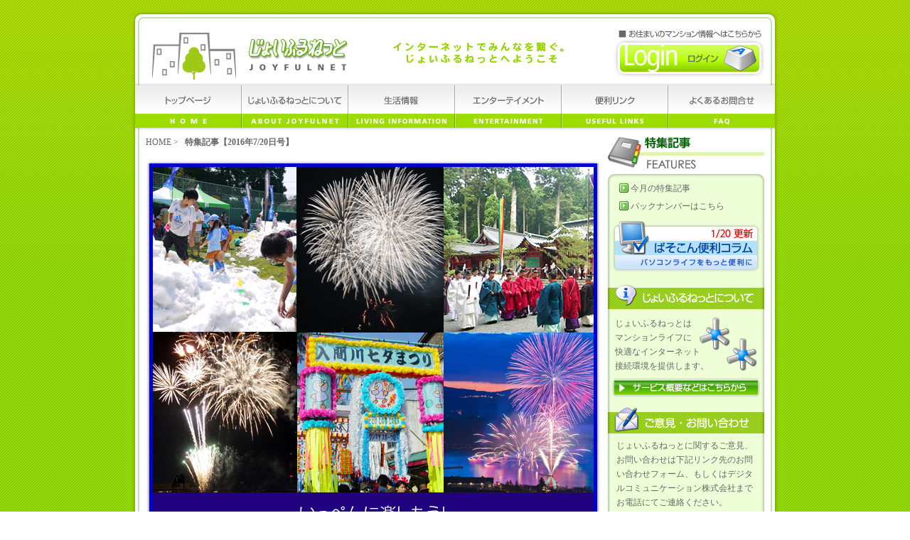

--- FILE ---
content_type: text/html
request_url: http://jful.jp/contents113.html
body_size: 32674
content:
<!DOCTYPE html PUBLIC "-//W3C//DTD XHTML 1.0 Transitional//EN" "http://www.w3.org/TR/xhtml1/DTD/xhtml1-transitional.dtd">
<html xmlns="http://www.w3.org/1999/xhtml">
<head>
<meta http-equiv="Content-Type" content="text/html; charset=Shift_JIS" />
<meta name="description" content="毎年恒例の花火特集！今年は夏祭りと花火大会をいっぺんに楽しめるイベントを厳選してご紹介します。昼から出かけて、楽しさいっぱいの1日にしましょう！" />
<meta name="robots" content="index,follow">
<title>じょいふるねっと：今月の特集記事</title>
<link href="joyful.css" rel="stylesheet" type="text/css" media="all" />
<link rel="stylesheet" href="lightbox/lightbox.css" type="text/css" media="screen" />
<script src="lightbox/prototype.js" type="text/javascript"></script>
<script src="lightbox/scriptaculous.js?load=effects" type="text/javascript"></script>
<script src="lightbox/lightbox.js" type="text/javascript"></script>
<script type="text/JavaScript">
<!--
function MM_swapImgRestore() { //v3.0
  var i,x,a=document.MM_sr; for(i=0;a&&i<a.length&&(x=a[i])&&x.oSrc;i++) x.src=x.oSrc;
}

function MM_preloadImages() { //v3.0
  var d=document; if(d.images){ if(!d.MM_p) d.MM_p=new Array();
    var i,j=d.MM_p.length,a=MM_preloadImages.arguments; for(i=0; i<a.length; i++)
    if (a[i].indexOf("#")!=0){ d.MM_p[j]=new Image; d.MM_p[j++].src=a[i];}}
}

function MM_findObj(n, d) { //v4.01
  var p,i,x;  if(!d) d=document; if((p=n.indexOf("?"))>0&&parent.frames.length) {
    d=parent.frames[n.substring(p+1)].document; n=n.substring(0,p);}
  if(!(x=d[n])&&d.all) x=d.all[n]; for (i=0;!x&&i<d.forms.length;i++) x=d.forms[i][n];
  for(i=0;!x&&d.layers&&i<d.layers.length;i++) x=MM_findObj(n,d.layers[i].document);
  if(!x && d.getElementById) x=d.getElementById(n); return x;
}

function MM_swapImage() { //v3.0
  var i,j=0,x,a=MM_swapImage.arguments; document.MM_sr=new Array; for(i=0;i<(a.length-2);i+=3)
   if ((x=MM_findObj(a[i]))!=null){document.MM_sr[j++]=x; if(!x.oSrc) x.oSrc=x.src; x.src=a[i+2];}
}
//-->
</script>
<style type="text/css">
<!--
.style17 {
	color: #F60;
	font-weight: bold;
}
.style18 {
	color: #FFf;
	font-size: 14px;
}
.style14rb {
	color: #F00;
	font-size: 14px;
	font-weight:bold;
}
.style171 {
	color: #00C;
	font-weight: bold;
}
-->
</style>
<script src="Scripts/AC_RunActiveContent.js" type="text/javascript"></script>
</head>

<body onload="MM_preloadImages('img/menu/01.gif','img/menu/11.gif','img/menu/21.gif','img/menu/31.gif','img/menu/41.gif','img/menu/51.gif')">
<table width="910" border="0" align="center" cellpadding="0" cellspacing="0">
  <tr>
    <td height="15" colspan="3"><a name="top" id="top"></a><img src="img/spacer.gif" width="20" height="15" /></td>
  </tr>
  <tr>
    <td colspan="3"><img src="img/upper.gif" width="910" height="20" /></td>
  </tr>
  <tr>
    <td width="5" valign="top" background="img/l.jpg"><img src="img/lu.jpg" width="5" height="600" /></td>
    <td width="900" valign="top" background="img/bgm.gif"><table width="900" border="0" cellspacing="0" cellpadding="0">
      <tr>
        <td valign="top"><table width="900" height="80" border="0" cellpadding="0" cellspacing="0">
          <tr>
            <td width="300"><a href="index.html"><img src="img/menu/logo.gif" width="300" height="80" border="0" /></a></td>
            <td><img src="img/menu/logotext.gif" width="370" height="80" /></td>
            <td width="230"><a href="members/"><img src="img/menu/login.gif" width="230" height="80" border="0" /></a><a href="login"></a><a href="#"></a></td>
          </tr>
        </table></td>
      </tr>
      <tr>
        <td height="5" valign="top"><img src="img/menu/up.gif" width="900" height="5" /></td>
      </tr>
      <tr>
        <td height="60" valign="top"><table width="900" height="60" border="0" cellpadding="0" cellspacing="0">
          <tr>
            <td width="150"><a href="index.html" onmouseout="MM_swapImgRestore()" onmouseover="MM_swapImage('Image64','','img/menu/01.gif',1)"><img src="img/menu/00.gif" name="Image64" width="150" height="60" border="0" id="Image64" /></a></td>
            <td width="150"><a href="joyfulnet.html" onmouseout="MM_swapImgRestore()" onmouseover="MM_swapImage('Image65','','img/menu/11.gif',1)"><img src="img/menu/10.gif" alt="じょいふるねっとについて" name="Image65" width="150" height="60" border="0" id="Image65" /></a></td>
            <td width="150"><a href="living.html" onmouseout="MM_swapImgRestore()" onmouseover="MM_swapImage('Image66','','img/menu/21.gif',1)"><img src="img/menu/20.gif" alt="生活情報" name="Image66" width="150" height="60" border="0" id="Image66" /></a></td>
            <td width="150"><a href="entertainment.html" onmouseout="MM_swapImgRestore()" onmouseover="MM_swapImage('Image67','','img/menu/31.gif',1)"><img src="img/menu/30.gif" alt="エンターテイメント" name="Image67" width="150" height="60" border="0" id="Image67" /></a></td>
            <td width="150"><a href="links.html" onmouseout="MM_swapImgRestore()" onmouseover="MM_swapImage('Image68','','img/menu/41.gif',1)"><img src="img/menu/40.gif" alt="便利リンク" name="Image68" width="150" height="60" border="0" id="Image68" /></a></td>
            <td width="150"><a href="download.html" onmouseout="MM_swapImgRestore()" onmouseover="MM_swapImage('Image69','','img/menu/51.gif',1)"><img src="img/menu/50.gif" alt="よくあるお問合せ" name="Image69" width="150" height="60" border="0" id="Image69" /></a></td>
          </tr>
        </table></td>
      </tr>
      <tr>
        <td height="5" valign="top"><img src="img/menu/bottom.gif" width="900" height="5" /></td>
      </tr>
      <tr>
        <td valign="top"><table width="900" border="0" cellspacing="0" cellpadding="0">
          <tr>
            <td width="15" valign="top"><img src="img/spacer.gif" width="15" height="20" /></td>
            <td width="640" valign="top"><table width="580" height="30" border="0" cellpadding="0" cellspacing="0" class="t12">
              <tr>
                <td width="55"><div align="left"><span class="footer"><a href="index.html" class="side">HOME</a></span> &gt;</div></td>
                <td><h1 align="left">特集記事【2016年7/20日号】</h1></td>
              </tr>
            </table>
              <table width="640" border="0" cellpadding="0" cellspacing="0" background="img/monthly/contents101/bg.jpg">
                <tr class="t14">
                  <td bgcolor="#FFFFFF"><img src="img/spacer.gif" width="10" height="10" /></td>
                </tr>
                <tr class="t14">
                  <td><img src="img/monthly/contents006/bgu.jpg" width="640" height="5" /></td>
                </tr>
                <tr class="t14">
                  <td height="350"><div align="center"><img src="img/monthly/contents113/top.jpg" width="630" height="690" /></div></td>
                </tr>
                
                
                <tr class="t14">
                  <td><div align="center"><img src="img/monthly/contents113/menu.jpg" width="620" border="0" usemap="#menu" />
                    <map name="menu" id="menu2">
                      <area shape="rect" coords="414,0,619,160" href="#y" />
                        <area shape="rect" coords="-2,2,207,160" href="#a" />
                        <area shape="rect" coords="207,-2,415,162" href="#v" />
                    </map>
                  </div></td>
                </tr>
                
                <tr class="t14">
                  <td><table width="580" border="0" align="center" cellpadding="0" cellspacing="0">
                    <tr class="t14">
                      <td valign="top"><img src="img/spacer.gif" width="20" height="15" /></td>
                      </tr>
                    <tr class="t14">
                      <td valign="top">今年も花火大会のシーズンがやってきました！「隅田川花火大会」や「足立の花火」など1万発以上の花火が打ちあがる花火大会もダイナミックではありますが、会場などの関係から、得てして「花火だけを楽しむ一日」になりがちです。



                        <br />
                        <br />
                        そこで今年はちょっと切り口を変えて、日中から賑やかなお祭りが行われ、その流れのフィナーレとして花火大会が催されるスポットを探してみました。花火の打ち上げ数などは少なめですが、1日を通じていろいろな非日常体験ができる夏の一日を、ぜひ過ごしてもらいたいと思います！<br />
                        <br />
暑さ対策を万全にして、ぜひお出かけください。</td>
                      </tr>
                    <tr class="t14">
                      <td valign="top"><img src="img/spacer.gif" width="20" height="15" /></td>
                      </tr>
                    
                    
                    </table>
                    <div align="center"></div></td>
                </tr>
                <tr class="t14">
                  <td><div align="center"><a href="category2.html"><img src="img/monthly/c2/hanabi.jpg" width="590" height="150" vspace="15" border="0" /></a></div></td>
                </tr>
                <tr class="t14">
                  <td><div align="center"><a name="a" id="a"></a><img src="img/monthly/contents113/001.jpg" width="620" height="413" /></div></td>
                </tr>
                <tr>
                  <td valign="top"><table width="580" border="0" align="center" cellpadding="0" cellspacing="0" class="t14">
                    <tr>
                        <td valign="top"><img src="img/spacer.gif" width="20" height="10" /></td>
                      </tr>
                      <tr>
                        <td valign="top"><div align="left"><img src="img/monthly/contents113/1.jpg" width="540" height="80" /></div></td>
                      </tr>
                      <tr>
                        <td valign="top"><img src="img/spacer.gif" width="20" height="10" /></td>
                      </tr>
                      <tr>
                        <td valign="top"><div align="left">避暑地・箱根の夏を満喫したいのなら、7月末から8月上旬にかけての一週間がオススメ！7月31日（日）から8月5日（金）にかけて「1259 芦ノ湖夏まつりウィーク」が開催されます。



                            <br />
                            <br />
                            <img src="img/monthly/contents113/p1.jpg" width="304" height="318" align="right" />箱根神社（権現）が万巻上人によって開かれてから、今年で1259年。その数字がお祭りウィークの名前として刻まれています。初日からご紹介していきましょう。 <br />
                            <br />
                            7月31日（日）は、例年行われている湖水祭。午後2時、祭は箱根神社の清祓式から始まります。以降、箱根町内や湖畔苑地にて太鼓フェスティバルやソーラン踊りなどが行われ、夜になると数百の灯篭が芦ノ湖へ流されます。そしてクライマックスは花火！打ち上げ花火や水中花火など、期間最大規模の約4000発が箱根の夜空を焦がします。湖畔に夜店も立ち並び、お祭り情緒あふれる一日となります。



                            <br />
                            <br />
                            8月1日（月）は、御鎮座1259年大祭＆花火大会。大祭は、箱根神社で1年に1度の最大催事です。朝から箱根神社の境内で厳かに行われ、その後は奉納剣道大会や「箱根延年の舞」「湯立獅子舞」などの演舞が奉納されます。午後8時からの花火大会は、前日に引き続き元箱根湾で開催。例年より多めの約2500発です。



                            <br />
                            <br />
                            <img src="img/monthly/contents113/p2.jpg" width="320" height="220" align="left" />8月2日（火）は、御神幸祭＆花火大会。御祭神の行列が、箱根神社から元箱根、箱根関所、箱根へと古式ゆかしく巡行します。途中で行列が船で湖を渡るところも見どころのひとつ。夜は箱根園湾にて「箱根園サマーナイトフェスタ」を開催。BGMとシンクロするデジタルスターマインなど約3500発の花火が上がります。 <br />
                            <br />
                            8月3日（水）は、箱根町箱根に鎮座する駒形神社の例大祭と花火大会。駒ケ岳の神様をお祀りする神社です。街を練り歩く子ども神輿の掛け声と賑々しさが、この日の見どころ。夜は花火大会が8年ぶりに復活し、箱根園湖上にて約2500発が打ち上げられます。



                            <br />
                            <br />
                            <img src="img/monthly/contents113/p3.jpg" width="320" height="220" align="right" />8月4日（木）は、湖尻龍神祭＆花火大会。縁結びの神として知られる九頭龍神社本宮を舞台に、祭事からバンド演奏、湖上御神火巡幸やマーチングバンド演奏などが行われ、20時から約2500発の花火大会です。小さな湾になった立地ゆえ、音がよく反響して迫力溢れる花火大会になりますよ！ <br />
                            <br />
                            最終日となる8月5日（金）は、鳥居焼祭り＆花火大会。鳥居を焚き、湖水に映る火影を、湖の龍神に捧げる祭事です。約3500発の花火と、幻想的な鳥居の光、さらには灯篭も湖面に出て、夏の光の競演に酔いしれる一夜となります。



                            <br />
                            <br />
                            これだけ連日、次々とお祭り＆花火大会が催されるとは、なんとも贅沢な箱根の夏！できればこの期間中ずっと滞在したいところですね。お出かけする際は、当日にどんな催事が行われ、どこで花火が打ちあがるかを事前にチェックしておきましょう！
<table width="580" border="0" align="center" cellpadding="0" cellspacing="0" class="t12">
  <tr>
    <td><img src="img/spacer.gif" width="10" height="10" /></td>
  </tr>
  <tr>
    <td><div align="left"><span class="style171">■1259 芦ノ湖夏まつりウィーク</span></div></td>
  </tr>
  <tr>
    <td background="img/monthly/contents001/line.gif"><img src="img/spacer.gif" width="10" height="14" /></td>
  </tr>
  <tr>
    <td><div align="left"><span class="style171">　ホームページ：</span><a href="http://www.hakone-ashinoko.net/special_page002.html" target="_blank">http://www.hakone-ashinoko.net/special_page002.html</a></div></td>
  </tr>
  <tr>
    <td background="img/monthly/contents001/line.gif"><img src="img/spacer.gif" width="10" height="14" /></td>
  </tr>
</table>
                        </div></td>
                      </tr>
                      </table>
                    <table width="536" border="0" align="center" cellpadding="0" cellspacing="0">
                      <tr>
                          <td valign="top"><div align="center"><img src="img/spacer.gif" alt="" width="50" height="10" /></div></td>
                        </tr>
                        <tr>
                          <td valign="top"><div align="center"><a href="#top"><img src="img/totop.gif" width="90" height="25" border="0" /></a></div></td>
                        </tr>
</table>
                      <table width="560" border="0" align="center" cellpadding="0" cellspacing="0">
                        <tr class="t14">
                          <td valign="top"><a name="v" id="v"></a><img src="img/spacer.gif" width="10" height="15" /><img src="img/spacer.gif" width="10" height="10" /></td>
                          </tr>
                      </table>
                      <div align="center"></div>
                    <div align="center"></div>
                    <div align="center"></div>
                    <table width="630" border="0" align="center" cellpadding="0" cellspacing="0">
                        <tr>
                          <td><div align="center"><img src="img/monthly/contents113/002.jpg" width="620" height="413" /></div></td>
                        </tr>
                        <tr>
                          <td><table width="580" border="0" align="center" cellpadding="0" cellspacing="0" class="t14">
                            <tr>
                              <td valign="top"><img src="img/spacer.gif" width="20" height="10" /></td>
                            </tr>
                            <tr>
                              <td valign="top"><img src="img/monthly/contents113/2.jpg" width="540" height="80" /></td>
                            </tr>
                            <tr>
                              <td valign="top"><img src="img/spacer.gif" width="20" height="10" /></td>
                            </tr>
                            <tr>
                              <td valign="top"><div align="left"><img src="img/monthly/contents113/p4.jpg" width="320" height="220" align="right" />七夕まつりといえば仙台が有名ですが、関東も負けていません。神奈川県平塚市の「湘南ひらつか七夕まつり」、千葉県茂原市の「茂原七夕まつり」と並び、関東三大七夕祭りに数えられるのが、埼玉県狭山市で開催される「入間川七夕まつり」です。



                                  <br />
                                  <br />
                                  今年の開催日は8月6日（土）と7日（日）の2日間。このうち、納涼花火大会が開催されるのは6日（土）です。 <br />
                                  <br />
                                  2014年に「都市景観大賞都市空間部門」で優秀賞を受賞した狭山市駅西口・市民広場。そこから伸びる七夕通り商店街を中心に、約1.5mに渡って地元のお店や企業、市民の方々が出品した、約130本の七夕飾りが連なります。



                                  <br />
                                  <br />
                                  <img src="img/monthly/contents113/p5.jpg" width="320" height="362" align="left" />縁日の屋台と、カラフルでどこか涼しげな七夕飾り。土曜には、印象に残った七夕飾りに投票できる「竹飾りコンクール」の投票もできますので、お気に入りの1本を探しながらそぞろ歩くのも楽しそうですね。また、民踊流しや鼓笛隊の演奏パレードなどのイベントも予定されていて、お祭り気分いっぱいの一日になりそうです。 <br />
                                  <br />
                                  6日（土）の夜は、お待ちかねの花火大会。打ち上げ場所は、狭山駅から徒歩5分ほどの距離にある入間川の河川敷です。19時半より、約2000発の花火が打ち上げられます。<br />
                                  <br />
                                  河川敷まで出向いて観賞するもよし、宵闇の中で幻想的な光を放つ七夕飾りを眺めながら、花火の風情を味わうもよし。七夕と花火、どちらも満喫してくださいね！
<table width="580" border="0" align="center" cellpadding="0" cellspacing="0" class="t12">
  <tr>
    <td><img src="img/spacer.gif" width="10" height="10" /></td>
  </tr>
  <tr>
    <td><div align="left"><span class="style171">■入間川七夕まつり</span></div></td>
  </tr>
  <tr>
    <td background="img/monthly/contents001/line.gif"><img src="img/spacer.gif" width="10" height="14" /></td>
  </tr>
  <tr>
    <td><div align="left"><span class="style171">　ホームページ：</span><a href="https://www.city.sayama.saitama.jp/manabu/mainevent/tanabata/" target="_blank">https://www.city.sayama.saitama.jp/manabu/mainevent/tanabata/</a></div></td>
  </tr>
  <tr>
    <td background="img/monthly/contents001/line.gif"><img src="img/spacer.gif" width="10" height="14" /></td>
  </tr>
</table>
                              </div></td>
                            </tr>
                            </table>
                            <table width="536" border="0" align="center" cellpadding="0" cellspacing="0">
                              <tr>
                                <td valign="top"><div align="center"><img src="img/spacer.gif" alt="" width="50" height="10" /></div></td>
                              </tr>
                              <tr>
                                <td valign="top"><div align="center"><a href="#top"><img src="img/totop.gif" width="90" height="25" border="0" /></a></div></td>
                              </tr>
    </table>
                            <table width="545" border="0" align="center" cellpadding="0" cellspacing="0">
                              <tr class="t14">
                                <td width="545" valign="top"><a name="y" id="y"></a><img src="img/spacer.gif" width="10" height="15" /><img src="img/spacer.gif" width="10" height="10" /></td>
                              </tr>
                            </table></td>
                        </tr>
                      </table>                    </td>
                </tr>
                <tr>
                  <td height="10" valign="top"><div align="center"><img src="img/monthly/contents113/003.jpg" width="620" height="413" /></div></td>
                </tr>
                <tr>
                  <td height="10" valign="top"><table width="580" border="0" align="center" cellpadding="0" cellspacing="0" class="t14">
                    <tr>
                      <td valign="top"><img src="img/spacer.gif" width="20" height="10" /></td>
                    </tr>
                    <tr>
                      <td valign="top"><div align="left"><img src="img/monthly/contents113/3.jpg" width="540" height="80" /></div></td>
                    </tr>
                    <tr>
                      <td valign="top"><img src="img/spacer.gif" width="20" height="10" /></td>
                    </tr>
                    <tr>
                      <td valign="top">神奈川県海老名市の夏の一大イベント「えびな市民まつり」。広大な海老名運動公園を舞台に、午前中から夜まで盛り上がりを見せるお祭りです。



                        <br />
                        <br />
                        今年の開催日は7月24日（日）。その会場は、コンセプトの異なる5つのエリアにゾーン分けされています。陸上競技場は「えびなバザール」。市民まつりのメイン会場であり、飲食や物販のブース、ステージなどで構成されます。 <br />
                        <br />
                        <img src="img/monthly/contents113/p6.jpg" width="320" height="220" align="right" />プール前広場は「サマービーチランド」。フラダンスのステージなど、夏を感じさせてくれるイベントが行われる予定です。多目的広場は「防災消防ランド・雪でアソビナ」。<br />
                        <br />
                        消防車両の乗車体験や、NEXCO中日本の道路維持車両、自衛隊車両の展示、防災ブースの出店などが行われます。男の子のお子さんにとって、かなり楽しいゾーンになりそうですね。<br />
                        <br />
                        「雪でアソビナ」は、文字通り冷たい雪と触れ合えるイベント。新潟県から20トンもの天然雪を運び入れ、小さなお子さんでもそり遊びが楽しめるスグレモノ！楽しくて暑さもしのげる、夏にピッタリのイベントです。 <br />
                        <br />
                        <img src="img/monthly/contents113/p7.jpg" width="320" height="220" align="left" />冒険広場と総合体育館は「キッズランド・ニュースポーツランド」に早変わり。お子さんが楽しめるアトラクションやブースが設置され、ソフトディスクを使用して行うドッヂボール形式の「ドッヂビー」など、珍しいスポーツも体験できます。 <br />
                        <br />
                        その他、ポニーの引き馬や馬車などの乗馬体験ができたりと、家族揃って楽しめるイベントが満載のお祭り、そのフィナーレは花火大会です。海老名市市制45周年を記念し、2045発を打ち上げ予定とのこと。たっぷり満足できる1日になりそうです！
<table width="580" border="0" align="center" cellpadding="0" cellspacing="0" class="t12">
                          <tr>
                            <td><img src="img/spacer.gif" width="10" height="10" /></td>
                          </tr>
                          <tr>
                            <td><div align="left"><span class="style171">■えびな市民まつり</span></div></td>
                          </tr>
                          <tr>
                            <td background="img/monthly/contents001/line.gif"><img src="img/spacer.gif" width="10" height="14" /></td>
                          </tr>
                          <tr>
                            <td><div align="left"><span class="style171">　ホームページ：</span><a href="http://www.city.ebina.kanagawa.jp/www/contents/1459815846028/" target="_blank">http://www.city.ebina.kanagawa.jp/www/contents/1459815846028/</a></div></td>
                          </tr>
                          <tr>
                            <td background="img/monthly/contents001/line.gif"><img src="img/spacer.gif" width="10" height="14" /></td>
                          </tr>
                        </table></td>
                    </tr>
                    </table></td>
                </tr>
                <tr>
                  <td height="10" valign="top"><img src="img/spacer.gif" width="20" height="10" /></td>
                </tr>
                <tr>
                  <td height="10" valign="top"><img src="img/monthly/contents101/bgb.jpg" width="640" height="10" /></td>
                </tr>
              </table>
              <table width="510" border="0" align="center" cellpadding="0" cellspacing="0" class="t12">
                <tr>
                  <td><img src="img/spacer.gif" width="10" height="10" /></td>
                </tr>
                <tr>
                  <td><div align="center">
                    <table width="510" border="0" cellspacing="0" cellpadding="0">
                      <tr>
                        <td><div align="left">今後の特集の参考にさせていただきます。<br />
                          記事が面白いと感じましたらクリックお願いします。</div></td>
                        <td width="10"><img src="img/spacer.gif" width="10" height="10" /></td>
                        <td width="210"><script type="text/javascript">
  document.writeln('<iframe src="http://www.jful.jp/hakushu/hakushu.php?parent='+location.pathname+'" width="210" height="60" marginwidth="0" marginheight="0" scrolling="no" frameborder="0"></iframe>');
                        </script></td>
                      </tr>
                    </table>
                  </div></td>
                </tr>
                <tr>
                  <td><img src="img/spacer.gif" width="10" height="10" /></td>
                </tr>
              </table>
              <table width="536" border="0" align="center" cellpadding="0" cellspacing="0">
                <tr>
                  <td valign="top"><div align="center"><img src="img/spacer.gif" alt="" width="50" height="10" /></div></td>
                </tr>
                <tr>
                  <td valign="top"><div align="center"><a href="#top"><img src="img/totop.gif" width="90" height="25" border="0" /></a></div></td>
                </tr>
        </table></td>
            <td width="10" valign="top"><img src="img/spacer.gif" width="10" height="600" /></td>
            <td width="220" valign="top" background="img/menu/sidebg.gif"><table width="220" border="0" cellspacing="0" cellpadding="0">
              <tr>
                <td valign="top"><img src="img/monthly/sideup.gif" width="220" height="60" /></td>
              </tr>
              <tr>
                <td valign="top"><img src="img/menu/sideup.gif" width="220" height="10" /></td>
              </tr>
              <tr>
                <td valign="top"><table width="190" border="0" align="center" cellpadding="0" cellspacing="0" class="t12">
                  <tr>
                    <td width="17"><img src="img/point.gif" width="17" height="15" /></td>
                    <td width="173"><div align="left"><a href="monthly.html" class="side">今月の特集記事</a></div></td>
                  </tr>
                  <tr>
                    <td height="5"><img src="img/spacer.gif" width="10" height="5" /></td>
                    <td width="173" height="5"><img src="img/spacer.gif" width="10" height="5" /></td>
                  </tr>
                  <tr>
                    <td><img src="img/point.gif" width="17" height="15" /></td>
                    <td width="173"><div align="left"><a href="contents.html" class="side">バックナンバーはこちら</a></div></td>
                  </tr>
                  <tr>
                    <td><img src="img/spacer.gif" width="10" height="5" /></td>
                    <td width="173"><img src="img/spacer.gif" width="10" height="5" /></td>
                  </tr>
                </table></td>
              </tr>
              <tr>
                <td valign="top"><a href="pccolumn.html"><img src="img/menu/security.gif" width="220" height="80" border="0" /></a></td>
              </tr>
              <tr>
                <td valign="top"><img src="img/spacer.gif" width="10" height="10" /></td>
              </tr>
              <tr>
                <td valign="top"><img src="img/menu/about.gif" width="220" height="40" /></td>
              </tr>
              <tr>
                <td valign="top"><table width="220" border="0" align="center" cellpadding="0" cellspacing="0" background="img/menu/joybg.gif" class="t12">
                    <tr>
                      <td width="10"><img src="img/spacer.gif" width="10" height="10" /></td>
                      <td><img src="img/spacer.gif" width="10" height="10" /></td>
                      <td><img src="img/spacer.gif" width="10" height="10" /></td>
                    </tr>
                    <tr>
                      <td width="10">&nbsp;</td>
                      <td>じょいふるねっとは<br />
                        マンションライフに<br />
                        快適なインターネット<br />
                        接続環境を提供します。</td>
                      <td>&nbsp;</td>
                    </tr>
                    <tr>
                      <td width="10"><img src="img/spacer.gif" width="10" height="5" /></td>
                      <td><img src="img/spacer.gif" width="10" height="5" /></td>
                      <td><img src="img/spacer.gif" width="10" height="5" /></td>
                    </tr>
                </table></td>
              </tr>
              <tr>
                <td valign="top"><a href="joyfulnet.html"><img src="img/menu/joyb.gif" width="220" height="30" border="0" /></a></td>
              </tr>
              <tr>
                <td height="10" valign="top"><img src="img/spacer.gif" width="10" height="10" /></td>
              </tr>
              <tr>
                <td valign="top"><img src="img/menu/contact.gif" alt="ご意見・お問い合わせ" width="220" height="40" /></td>
              </tr>
              <tr>
                <td valign="top"><table width="210" border="0" align="center" cellpadding="0" cellspacing="7" class="t12">
                    <tr>
                      <td>じょいふるねっとに関するご意見、お問い合わせは下記リンク先のお問い合わせフォーム、もしくはデジタルコミュニケーション株式会社までお電話にてご連絡ください。</td>
                    </tr>
                </table></td>
              </tr>
              <tr>
                <td valign="top"><a href="contactus.html"><img src="img/menu/cf.gif" width="220" height="30" border="0" /></a></td>
              </tr>
              <tr>
                <td valign="top"><img src="img/menu/dctel.gif" width="220" height="54" /></td>
              </tr>
              <tr>
                <td valign="top">&nbsp;</td>
              </tr>
            </table>
              <table width="200" border="0" align="center" cellpadding="0" cellspacing="0">
                <tr>
                  <td><iframe src="store/index.html" height="500" width="200" scrolling="no" marginwidth="0" marginheight="0" frameborder="0" style="border:none;">
 この部分は iframe 対応のブラウザで見てください。
</iframe></td>
                </tr>
              </table></td>
            <td width="15" valign="top"><img src="img/spacer.gif" width="15" height="20" /></td>
          </tr>
        </table></td>
      </tr>
      <tr>
        <td><img src="img/cpr.gif" width="900" height="20" /></td>
      </tr>
    </table></td>
    <td width="5" valign="top" background="img/r.jpg"><img src="img/ru.jpg" width="5" height="600" /></td>
  </tr>
  <tr>
    <td height="20" colspan="3"><img src="img/bottom.gif" width="910" height="20" /></td>
  </tr>
  <tr>
    <td height="5" colspan="3"><img src="img/spacer.gif" width="20" height="5" /></td>
  </tr>
  <tr>
    <td colspan="3" class="t10w"><div align="center"><a href="index.html" class="footer">トップページ</a> ｜ <a href="joyfulnet.html" class="footer">じょいふるねっとについて</a> ｜ <a href="living.html" class="footer">生活情報</a> ｜ <a href="entertainment.html" class="footer">エンターテイメント</a> ｜ <a href="links.html" class="footer">便利リンク</a> ｜ <a href="faq/index.html" class="footer">よくあるお問合せ</a> ｜ <a href="privacypolicy.html" class="footer">個人情報のお取り扱いについて</a> ｜ <a href="contactus.html" class="footer">お問い合わせ</a></div></td>
  </tr>
  <tr>
    <td height="20" colspan="3" class="t10w"><img src="img/spacer.gif" width="20" height="15" /></td>
  </tr>
</table>

<div align="center">
  <map name="Map" id="Map">
    <area shape="rect" coords="364,810,649,865" href="http://jfulstore.com/" target="_blank" />
  </map>
  <script src="http://www.google-analytics.com/urchin.js" type="text/javascript">
</script>
</div>


<map name="menu" id="menu"><area shape="rect" coords="248,4,372,163" href="#y" />
  <area shape="rect" coords="1,5,125,159" href="#a" />
<area shape="rect" coords="124,6,248,159" href="#v" />
</map>
<script type="text/javascript">
_uacct = "UA-624512-2";
urchinTracker();
</script></body>
</html>


--- FILE ---
content_type: text/html; charset=UTF-8
request_url: http://www.jful.jp/hakushu/hakushu.php?parent=/contents113.html
body_size: 315
content:
<html>
<head>
<meta http-equiv="content-type" content="text/html; charset=utf-8" />
</head>
<body style="margin: 0px;">
<a href="/hakushu/hakushu.php?page=http://jful.jp/contents113.html"><img src="/img/hakushu/hakushu1.gif" alt="この記事に１票!" border="0" /></a>
</body>
</html>


--- FILE ---
content_type: text/html
request_url: http://jful.jp/store/index.html
body_size: 2923
content:
<!DOCTYPE html PUBLIC "-//W3C//DTD XHTML 1.0 Transitional//EN" "http://www.w3.org/TR/xhtml1/DTD/xhtml1-transitional.dtd">
<html xmlns="http://www.w3.org/1999/xhtml">
<head>
<meta http-equiv="Content-Type" content="text/html; charset=UTF-8" />
<title>JOYFULSTORE</title><br />

<style type="text/css">
body {
	margin-left: 0px;
	margin-top: 0px;
	margin-right: 0px;
	margin-bottom: 0px;
	background-color: #eeffd8;
}
</style>
<style type="text/css">
/* 　一度画像を全てを非表示にして、absoluteを指定して画像を重ねる */
    #stage img{
        display:none;
        position: absolute;
    }

    #stage #img1{
        /* 1枚目の画像だけを表示 */
        display:block;
    }
</style><script "text/javascript"  src="http://ajax.googleapis.com/ajax/libs/jquery/1.8.3/jquery.min.js"></script>
<script type="text/javascript">
    var flg=1;    //flgに初期値1をセット

    $(function(){

        setInterval(function() {
            switch(flg){
                case 1:　//flgが1の場合
                    //1枚目から2枚目に切り替え
                    $("#img1").fadeOut(2000);
                    $("#img2").fadeIn(2000);
                    break;

                case 2:　//flgが2の場合
                    //2枚目から3枚目に切り替え
                    $("#img2").fadeOut(2000);
                    $("#img3").fadeIn(2000);
                    break;

                case 3: //flgが3の場合
                    //3枚目から1枚目に切り替え
                    $("#img3").fadeOut(2000);
                    $("#img4").fadeIn(2000);
                    break;
					
				case 4: //flgが3の場合
                    //3枚目から1枚目に切り替え
                    $("#img4").fadeOut(2000);
                    $("#img1").fadeIn(2000);
                    break;	
            }

            flg++;
            if(flg>4){
                flg=1;    //flgが3を越えたら1に戻る
            }

        }, 7000);    //setInterval()で3.5秒間隔で繰り返し実行する
    });
</script>
</head>

<body>
<table width="200" border="0" cellspacing="0" cellpadding="0">
  <tr>
    <td height="450" valign="top"><div id="stage">
    <a href="http://store.shopping.yahoo.co.jp/jfulstore/a5eda5a4a5.html" target="_blank"><img src="img/img1.jpg" border="0" id="img1"></a>
    <a href="http://store.shopping.yahoo.co.jp/jfulstore/paulsmith2.html" target="_blank"><img src="img/img2.jpg" border="0" id="img2"></a>
    <a href="http://store.shopping.yahoo.co.jp/jfulstore/coacha1caa.html" target="_blank"><img src="img/img3.jpg" border="0" id="img3"></a>
    <a href="http://store.shopping.yahoo.co.jp/jfulstore/fauchona1c2.html" target="_blank"><img src="img/img4.jpg" border="0" id="img4"></a>
    
</div></td>
  </tr>
</table>
</body>
</html>


--- FILE ---
content_type: text/css
request_url: http://jful.jp/joyful.css
body_size: 3564
content:
body {
	margin-left: 0px;
	margin-top: 0px;
	margin-right: 0px;
	margin-bottom: 0px;
	background-image: url(img/bg.gif);
	background-repeat: repeat-x;
}
.t12 {
	font-size: 12px;
	line-height: 20px;
	color: #666666;
}
.t14 {
	font-size: 14px;
	line-height: 22px;
	color: #666666;
}
.t10 {
	font-size: 10px;
	line-height: 16px;
	color: #666666;
}
.t10w {
	font-size: 10px;
	line-height: 16px;
	color: #ffffff;
}

.title14  {  font-size: 14px; line-height: 110%;  color: #333333 }

.title14b  {  font-size: 14px; line-height:110%; font-weight: bold; color: #333333 }

.title16  {  font-size: 16px; line-height: 110%; color: #333333 }

.title16b  {  font-size: 16px; line-height:110%; font-weight: bold; color: #333333 }

.title18  {  font-size: 18px; line-height: 110%; color: #333333 }

.title18b  {  font-size: 18px; line-height: 110%; font-weight: bold; color: #333333 }

.text10  {  font-size: 10px; line-height: 100%; color: #666666 }

.txt10  {  font-size: 10px; line-height: 180%; color: #999999 }

.text10k  {  font-size: 10px; line-height: 130%; color: #000000 }

.text11  {  font-size: 11px; line-height: 150%; color: #333333 }

.text11k  {  font-size: 11px; line-height: 150%; color: #000000 }

.text12  { font-size: 12px; line-height: 130%; color: #333333 }

.text12k  {  font-size: 12px; line-height: 130%; color: #000000 }

.text14  {  font-size: 14px; line-height: 130%;  color: #333333 }

.text14k  {  font-size: 14px; line-height: 130%; color: #000000 }

.n1date  {  font-size: 9px; line-height: 110%;  color: #333333 }

.n2title  {  font-size: 14px; line-height: 110%; font-weight: bold; color: #000000 }

.n3text  {  font-size: 10px; line-height:110%; color: #333333 }

.n3textB  {  font-size: 10px; line-height:110%; color: #000000 ; font-weight: bold}

.n4catch  {  font-size: 14px; line-height:110%; font-weight: bold; color: #000000 }

.n5cap  {  font-size: 10px; line-height: 110%; color: #333333 }

.n5capB  {  font-size: 10px; line-height: 110%; font-weight: bold; color: #000000 }

A.footer:link	{color: #ffffff; text-decoration: none;}
A.footer:visited	{color: #ffffff; text-decoration: none;}
A.footer:active	{color: #ffffff; text-decoration: none;}
A.footer:hover {color:#ffffff; text-decoration: underline; }

h1 {
	font-size:12px;
	color: #666666;
	margin-top: 0px;
	margin-left: 0px;
	margin-right: 0px;
	margin-bottom: 0px;
}
A.side:link	{color: #666666; text-decoration: none;}
A.side:visited	{color: #666666; text-decoration: none;}
A.side:active	{color: #666666; text-decoration: none;}
A.side:hover {color:#006600; text-decoration: underline; }

A.top:link	{color: #003300; text-decoration: none; } 
A.top:visited	{color: #003300; text-decoration: none; }
A.top:active	{color: #003300; text-decoration: none; }
A.top:hover {color:#330099; text-decoration: underline; }

A.footer1:link	{color: #333333; text-decoration: none;}
A.footer1:visited	{color: #333333; text-decoration: none;}
A.footer1:active	{color: #333333; text-decoration: none;}
A.footer1:hover { color:#FF6600; text-decoration: none; }
.style1 {
	font-size: 10px;
	color: #FFFFFF;
}
A.footer2:link	{color: #ffffff; text-decoration: none;}
A.footer2:visited	{color: #ffffff; text-decoration: none;}
A.footer2:active	{color: #ffffff; text-decoration: none;}
A.footer2:hover { color:#FFffff; text-decoration:underline; }

A.footer3:link	{color: #0000ff; text-decoration: underline;}
A.footer3:visited	{color: #6600ff; text-decoration: underline;}
A.footer3:active	{color: #3366ff; text-decoration: none;}
A.footer3:hover {color:#330099; text-decoration: underline; }


--- FILE ---
content_type: application/javascript
request_url: http://jful.jp/lightbox/effects.js
body_size: 31969
content:
// Copyright (c) 2005 Thomas Fuchs (http://script.aculo.us, http://mir.aculo.us)// Contributors://  Justin Palmer (http://encytemedia.com/)//  Mark Pilgrim (http://diveintomark.org/)//  Martin Bialasinki// // See scriptaculous.js for full license.  /* ------------- element ext -------------- */   // converts rgb() and #xxx to #xxxxxx format,  // returns self (or first argument) if not convertable  String.prototype.parseColor = function() {    var color = '#';    if(this.slice(0,4) == 'rgb(') {      var cols = this.slice(4,this.length-1).split(',');      var i=0; do { color += parseInt(cols[i]).toColorPart() } while (++i<3);    } else {      if(this.slice(0,1) == '#') {        if(this.length==4) for(var i=1;i<4;i++) color += (this.charAt(i) + this.charAt(i)).toLowerCase();        if(this.length==7) color = this.toLowerCase();      }    }    return(color.length==7 ? color : (arguments[0] || this));  }Element.collectTextNodes = function(element) {    return $A($(element).childNodes).collect( function(node) {    return (node.nodeType==3 ? node.nodeValue :       (node.hasChildNodes() ? Element.collectTextNodes(node) : ''));  }).flatten().join('');}Element.collectTextNodesIgnoreClass = function(element, className) {    return $A($(element).childNodes).collect( function(node) {    return (node.nodeType==3 ? node.nodeValue :       ((node.hasChildNodes() && !Element.hasClassName(node,className)) ?         Element.collectTextNodes(node) : ''));  }).flatten().join('');}Element.setStyle = function(element, style) {  element = $(element);  for(k in style) element.style[k.camelize()] = style[k];}Element.setContentZoom = function(element, percent) {    Element.setStyle(element, {fontSize: (percent/100) + 'em'});     if(navigator.appVersion.indexOf('AppleWebKit')>0) window.scrollBy(0,0);  }Element.getOpacity = function(element){    var opacity;  if (opacity = Element.getStyle(element, 'opacity'))      return parseFloat(opacity);    if (opacity = (Element.getStyle(element, 'filter') || '').match(/alpha\(opacity=(.*)\)/))      if(opacity[1]) return parseFloat(opacity[1]) / 100;    return 1.0;  }Element.setOpacity = function(element, value){    element= $(element);    if (value == 1){    Element.setStyle(element, { opacity:       (/Gecko/.test(navigator.userAgent) && !/Konqueror|Safari|KHTML/.test(navigator.userAgent)) ?       0.999999 : null });    if(/MSIE/.test(navigator.userAgent))        Element.setStyle(element, {filter: Element.getStyle(element,'filter').replace(/alpha\([^\)]*\)/gi,'')});    } else {      if(value < 0.00001) value = 0;      Element.setStyle(element, {opacity: value});    if(/MSIE/.test(navigator.userAgent))       Element.setStyle(element,        { filter: Element.getStyle(element,'filter').replace(/alpha\([^\)]*\)/gi,'') +                 'alpha(opacity='+value*100+')' });    }   }   Element.getInlineOpacity = function(element){    return $(element).style.opacity || '';}  Element.childrenWithClassName = function(element, className) {    return $A($(element).getElementsByTagName('*')).select(    function(c) { return Element.hasClassName(c, className) });}Array.prototype.call = function() {  var args = arguments;  this.each(function(f){ f.apply(this, args) });}/*--------------------------------------------------------------------------*/var Effect = {  tagifyText: function(element) {    var tagifyStyle = 'position:relative';    if(/MSIE/.test(navigator.userAgent)) tagifyStyle += ';zoom:1';    element = $(element);    $A(element.childNodes).each( function(child) {      if(child.nodeType==3) {        child.nodeValue.toArray().each( function(character) {          element.insertBefore(            Builder.node('span',{style: tagifyStyle},              character == ' ' ? String.fromCharCode(160) : character),               child);        });        Element.remove(child);      }    });  },  multiple: function(element, effect) {    var elements;    if(((typeof element == 'object') ||         (typeof element == 'function')) &&        (element.length))      elements = element;    else      elements = $(element).childNodes;          var options = Object.extend({      speed: 0.1,      delay: 0.0    }, arguments[2] || {});    var masterDelay = options.delay;    $A(elements).each( function(element, index) {      new effect(element, Object.extend(options, { delay: index * options.speed + masterDelay }));    });  },  PAIRS: {    'slide':  ['SlideDown','SlideUp'],    'blind':  ['BlindDown','BlindUp'],    'appear': ['Appear','Fade']  },  toggle: function(element, effect) {    element = $(element);    effect = (effect || 'appear').toLowerCase();    var options = Object.extend({      queue: { position:'end', scope:(element.id || 'global') }    }, arguments[2] || {});    Effect[Element.visible(element) ?       Effect.PAIRS[effect][1] : Effect.PAIRS[effect][0]](element, options);  }};var Effect2 = Effect; // deprecated/* ------------- transitions ------------- */Effect.Transitions = {}Effect.Transitions.linear = function(pos) {  return pos;}Effect.Transitions.sinoidal = function(pos) {  return (-Math.cos(pos*Math.PI)/2) + 0.5;}Effect.Transitions.reverse  = function(pos) {  return 1-pos;}Effect.Transitions.flicker = function(pos) {  return ((-Math.cos(pos*Math.PI)/4) + 0.75) + Math.random()/4;}Effect.Transitions.wobble = function(pos) {  return (-Math.cos(pos*Math.PI*(9*pos))/2) + 0.5;}Effect.Transitions.pulse = function(pos) {  return (Math.floor(pos*10) % 2 == 0 ?     (pos*10-Math.floor(pos*10)) : 1-(pos*10-Math.floor(pos*10)));}Effect.Transitions.none = function(pos) {  return 0;}Effect.Transitions.full = function(pos) {  return 1;}/* ------------- core effects ------------- */Effect.ScopedQueue = Class.create();Object.extend(Object.extend(Effect.ScopedQueue.prototype, Enumerable), {  initialize: function() {    this.effects  = [];    this.interval = null;  },  _each: function(iterator) {    this.effects._each(iterator);  },  add: function(effect) {    var timestamp = new Date().getTime();        var position = (typeof effect.options.queue == 'string') ?       effect.options.queue : effect.options.queue.position;        switch(position) {      case 'front':        // move unstarted effects after this effect          this.effects.findAll(function(e){ return e.state=='idle' }).each( function(e) {            e.startOn  += effect.finishOn;            e.finishOn += effect.finishOn;          });        break;      case 'end':        // start effect after last queued effect has finished        timestamp = this.effects.pluck('finishOn').max() || timestamp;        break;    }        effect.startOn  += timestamp;    effect.finishOn += timestamp;    this.effects.push(effect);    if(!this.interval)       this.interval = setInterval(this.loop.bind(this), 40);  },  remove: function(effect) {    this.effects = this.effects.reject(function(e) { return e==effect });    if(this.effects.length == 0) {      clearInterval(this.interval);      this.interval = null;    }  },  loop: function() {    var timePos = new Date().getTime();    this.effects.invoke('loop', timePos);  }});Effect.Queues = {  instances: $H(),  get: function(queueName) {    if(typeof queueName != 'string') return queueName;        if(!this.instances[queueName])      this.instances[queueName] = new Effect.ScopedQueue();          return this.instances[queueName];  }}Effect.Queue = Effect.Queues.get('global');Effect.DefaultOptions = {  transition: Effect.Transitions.sinoidal,  duration:   1.0,   // seconds  fps:        25.0,  // max. 25fps due to Effect.Queue implementation  sync:       false, // true for combining  from:       0.0,  to:         1.0,  delay:      0.0,  queue:      'parallel'}Effect.Base = function() {};Effect.Base.prototype = {  position: null,  start: function(options) {    this.options      = Object.extend(Object.extend({},Effect.DefaultOptions), options || {});    this.currentFrame = 0;    this.state        = 'idle';    this.startOn      = this.options.delay*1000;    this.finishOn     = this.startOn + (this.options.duration*1000);    this.event('beforeStart');    if(!this.options.sync)      Effect.Queues.get(typeof this.options.queue == 'string' ?         'global' : this.options.queue.scope).add(this);  },  loop: function(timePos) {    if(timePos >= this.startOn) {      if(timePos >= this.finishOn) {        this.render(1.0);        this.cancel();        this.event('beforeFinish');        if(this.finish) this.finish();         this.event('afterFinish');        return;        }      var pos   = (timePos - this.startOn) / (this.finishOn - this.startOn);      var frame = Math.round(pos * this.options.fps * this.options.duration);      if(frame > this.currentFrame) {        this.render(pos);        this.currentFrame = frame;      }    }  },  render: function(pos) {    if(this.state == 'idle') {      this.state = 'running';      this.event('beforeSetup');      if(this.setup) this.setup();      this.event('afterSetup');    }    if(this.state == 'running') {      if(this.options.transition) pos = this.options.transition(pos);      pos *= (this.options.to-this.options.from);      pos += this.options.from;      this.position = pos;      this.event('beforeUpdate');      if(this.update) this.update(pos);      this.event('afterUpdate');    }  },  cancel: function() {    if(!this.options.sync)      Effect.Queues.get(typeof this.options.queue == 'string' ?         'global' : this.options.queue.scope).remove(this);    this.state = 'finished';  },  event: function(eventName) {    if(this.options[eventName + 'Internal']) this.options[eventName + 'Internal'](this);    if(this.options[eventName]) this.options[eventName](this);  },  inspect: function() {    return '#<Effect:' + $H(this).inspect() + ',options:' + $H(this.options).inspect() + '>';  }}Effect.Parallel = Class.create();Object.extend(Object.extend(Effect.Parallel.prototype, Effect.Base.prototype), {  initialize: function(effects) {    this.effects = effects || [];    this.start(arguments[1]);  },  update: function(position) {    this.effects.invoke('render', position);  },  finish: function(position) {    this.effects.each( function(effect) {      effect.render(1.0);      effect.cancel();      effect.event('beforeFinish');      if(effect.finish) effect.finish(position);      effect.event('afterFinish');    });  }});Effect.Opacity = Class.create();Object.extend(Object.extend(Effect.Opacity.prototype, Effect.Base.prototype), {  initialize: function(element) {    this.element = $(element);    // make this work on IE on elements without 'layout'    if(/MSIE/.test(navigator.userAgent) && (!this.element.hasLayout))      Element.setStyle(this.element, {zoom: 1});    var options = Object.extend({      from: Element.getOpacity(this.element) || 0.0,      to:   1.0    }, arguments[1] || {});    this.start(options);  },  update: function(position) {    Element.setOpacity(this.element, position);  }});Effect.Move = Class.create();Object.extend(Object.extend(Effect.Move.prototype, Effect.Base.prototype), {  initialize: function(element) {    this.element = $(element);    var options = Object.extend({      x:    0,      y:    0,      mode: 'relative'    }, arguments[1] || {});    this.start(options);  },  setup: function() {    // Bug in Opera: Opera returns the "real" position of a static element or    // relative element that does not have top/left explicitly set.    // ==> Always set top and left for position relative elements in your stylesheets     // (to 0 if you do not need them)     Element.makePositioned(this.element);    this.originalLeft = parseFloat(Element.getStyle(this.element,'left') || '0');    this.originalTop  = parseFloat(Element.getStyle(this.element,'top')  || '0');    if(this.options.mode == 'absolute') {      // absolute movement, so we need to calc deltaX and deltaY      this.options.x = this.options.x - this.originalLeft;      this.options.y = this.options.y - this.originalTop;    }  },  update: function(position) {    Element.setStyle(this.element, {      left: this.options.x  * position + this.originalLeft + 'px',      top:  this.options.y  * position + this.originalTop  + 'px'    });  }});// for backwards compatibilityEffect.MoveBy = function(element, toTop, toLeft) {  return new Effect.Move(element,     Object.extend({ x: toLeft, y: toTop }, arguments[3] || {}));};Effect.Scale = Class.create();Object.extend(Object.extend(Effect.Scale.prototype, Effect.Base.prototype), {  initialize: function(element, percent) {    this.element = $(element)    var options = Object.extend({      scaleX: true,      scaleY: true,      scaleContent: true,      scaleFromCenter: false,      scaleMode: 'box',        // 'box' or 'contents' or {} with provided values      scaleFrom: 100.0,      scaleTo:   percent    }, arguments[2] || {});    this.start(options);  },  setup: function() {    this.restoreAfterFinish = this.options.restoreAfterFinish || false;    this.elementPositioning = Element.getStyle(this.element,'position');        this.originalStyle = {};    ['top','left','width','height','fontSize'].each( function(k) {      this.originalStyle[k] = this.element.style[k];    }.bind(this));          this.originalTop  = this.element.offsetTop;    this.originalLeft = this.element.offsetLeft;        var fontSize = Element.getStyle(this.element,'font-size') || '100%';    ['em','px','%'].each( function(fontSizeType) {      if(fontSize.indexOf(fontSizeType)>0) {        this.fontSize     = parseFloat(fontSize);        this.fontSizeType = fontSizeType;      }    }.bind(this));        this.factor = (this.options.scaleTo - this.options.scaleFrom)/100;        this.dims = null;    if(this.options.scaleMode=='box')      this.dims = [this.element.offsetHeight, this.element.offsetWidth];    if(/^content/.test(this.options.scaleMode))      this.dims = [this.element.scrollHeight, this.element.scrollWidth];    if(!this.dims)      this.dims = [this.options.scaleMode.originalHeight,                   this.options.scaleMode.originalWidth];  },  update: function(position) {    var currentScale = (this.options.scaleFrom/100.0) + (this.factor * position);    if(this.options.scaleContent && this.fontSize)      Element.setStyle(this.element, {fontSize: this.fontSize * currentScale + this.fontSizeType });    this.setDimensions(this.dims[0] * currentScale, this.dims[1] * currentScale);  },  finish: function(position) {    if (this.restoreAfterFinish) Element.setStyle(this.element, this.originalStyle);  },  setDimensions: function(height, width) {    var d = {};    if(this.options.scaleX) d.width = width + 'px';    if(this.options.scaleY) d.height = height + 'px';    if(this.options.scaleFromCenter) {      var topd  = (height - this.dims[0])/2;      var leftd = (width  - this.dims[1])/2;      if(this.elementPositioning == 'absolute') {        if(this.options.scaleY) d.top = this.originalTop-topd + 'px';        if(this.options.scaleX) d.left = this.originalLeft-leftd + 'px';      } else {        if(this.options.scaleY) d.top = -topd + 'px';        if(this.options.scaleX) d.left = -leftd + 'px';      }    }    Element.setStyle(this.element, d);  }});Effect.Highlight = Class.create();Object.extend(Object.extend(Effect.Highlight.prototype, Effect.Base.prototype), {  initialize: function(element) {    this.element = $(element);    var options = Object.extend({ startcolor: '#ffff99' }, arguments[1] || {});    this.start(options);  },  setup: function() {    // Prevent executing on elements not in the layout flow    if(Element.getStyle(this.element, 'display')=='none') { this.cancel(); return; }    // Disable background image during the effect    this.oldStyle = {      backgroundImage: Element.getStyle(this.element, 'background-image') };    Element.setStyle(this.element, {backgroundImage: 'none'});    if(!this.options.endcolor)      this.options.endcolor = Element.getStyle(this.element, 'background-color').parseColor('#ffffff');    if(!this.options.restorecolor)      this.options.restorecolor = Element.getStyle(this.element, 'background-color');    // init color calculations    this._base  = $R(0,2).map(function(i){ return parseInt(this.options.startcolor.slice(i*2+1,i*2+3),16) }.bind(this));    this._delta = $R(0,2).map(function(i){ return parseInt(this.options.endcolor.slice(i*2+1,i*2+3),16)-this._base[i] }.bind(this));  },  update: function(position) {    Element.setStyle(this.element,{backgroundColor: $R(0,2).inject('#',function(m,v,i){      return m+(Math.round(this._base[i]+(this._delta[i]*position)).toColorPart()); }.bind(this)) });  },  finish: function() {    Element.setStyle(this.element, Object.extend(this.oldStyle, {      backgroundColor: this.options.restorecolor    }));  }});Effect.ScrollTo = Class.create();Object.extend(Object.extend(Effect.ScrollTo.prototype, Effect.Base.prototype), {  initialize: function(element) {    this.element = $(element);    this.start(arguments[1] || {});  },  setup: function() {    Position.prepare();    var offsets = Position.cumulativeOffset(this.element);    if(this.options.offset) offsets[1] += this.options.offset;    var max = window.innerHeight ?       window.height - window.innerHeight :      document.body.scrollHeight -         (document.documentElement.clientHeight ?           document.documentElement.clientHeight : document.body.clientHeight);    this.scrollStart = Position.deltaY;    this.delta = (offsets[1] > max ? max : offsets[1]) - this.scrollStart;  },  update: function(position) {    Position.prepare();    window.scrollTo(Position.deltaX,       this.scrollStart + (position*this.delta));  }});/* ------------- combination effects ------------- */Effect.Fade = function(element) {  var oldOpacity = Element.getInlineOpacity(element);  var options = Object.extend({  from: Element.getOpacity(element) || 1.0,  to:   0.0,  afterFinishInternal: function(effect) { with(Element) {     if(effect.options.to!=0) return;    hide(effect.element);    setStyle(effect.element, {opacity: oldOpacity}); }}  }, arguments[1] || {});  return new Effect.Opacity(element,options);}Effect.Appear = function(element) {  var options = Object.extend({  from: (Element.getStyle(element, 'display') == 'none' ? 0.0 : Element.getOpacity(element) || 0.0),  to:   1.0,  beforeSetup: function(effect) { with(Element) {    setOpacity(effect.element, effect.options.from);    show(effect.element); }}  }, arguments[1] || {});  return new Effect.Opacity(element,options);}Effect.Puff = function(element) {  element = $(element);  var oldStyle = { opacity: Element.getInlineOpacity(element), position: Element.getStyle(element, 'position') };  return new Effect.Parallel(   [ new Effect.Scale(element, 200,       { sync: true, scaleFromCenter: true, scaleContent: true, restoreAfterFinish: true }),      new Effect.Opacity(element, { sync: true, to: 0.0 } ) ],      Object.extend({ duration: 1.0,       beforeSetupInternal: function(effect) { with(Element) {        setStyle(effect.effects[0].element, {position: 'absolute'}); }},      afterFinishInternal: function(effect) { with(Element) {         hide(effect.effects[0].element);         setStyle(effect.effects[0].element, oldStyle); }}     }, arguments[1] || {})   );}Effect.BlindUp = function(element) {  element = $(element);  Element.makeClipping(element);  return new Effect.Scale(element, 0,     Object.extend({ scaleContent: false,       scaleX: false,       restoreAfterFinish: true,      afterFinishInternal: function(effect) { with(Element) {        [hide, undoClipping].call(effect.element); }}     }, arguments[1] || {})  );}Effect.BlindDown = function(element) {  element = $(element);  var oldHeight = Element.getStyle(element, 'height');  var elementDimensions = Element.getDimensions(element);  return new Effect.Scale(element, 100,     Object.extend({ scaleContent: false,       scaleX: false,      scaleFrom: 0,      scaleMode: {originalHeight: elementDimensions.height, originalWidth: elementDimensions.width},      restoreAfterFinish: true,      afterSetup: function(effect) { with(Element) {        makeClipping(effect.element);        setStyle(effect.element, {height: '0px'});        show(effect.element);       }},        afterFinishInternal: function(effect) { with(Element) {        undoClipping(effect.element);        setStyle(effect.element, {height: oldHeight});      }}    }, arguments[1] || {})  );}Effect.SwitchOff = function(element) {  element = $(element);  var oldOpacity = Element.getInlineOpacity(element);  return new Effect.Appear(element, {     duration: 0.4,    from: 0,    transition: Effect.Transitions.flicker,    afterFinishInternal: function(effect) {      new Effect.Scale(effect.element, 1, {         duration: 0.3, scaleFromCenter: true,        scaleX: false, scaleContent: false, restoreAfterFinish: true,        beforeSetup: function(effect) { with(Element) {          [makePositioned,makeClipping].call(effect.element);        }},        afterFinishInternal: function(effect) { with(Element) {          [hide,undoClipping,undoPositioned].call(effect.element);          setStyle(effect.element, {opacity: oldOpacity});        }}      })    }  });}Effect.DropOut = function(element) {  element = $(element);  var oldStyle = {    top: Element.getStyle(element, 'top'),    left: Element.getStyle(element, 'left'),    opacity: Element.getInlineOpacity(element) };  return new Effect.Parallel(    [ new Effect.Move(element, {x: 0, y: 100, sync: true }),       new Effect.Opacity(element, { sync: true, to: 0.0 }) ],    Object.extend(      { duration: 0.5,        beforeSetup: function(effect) { with(Element) {          makePositioned(effect.effects[0].element); }},        afterFinishInternal: function(effect) { with(Element) {          [hide, undoPositioned].call(effect.effects[0].element);          setStyle(effect.effects[0].element, oldStyle); }}       }, arguments[1] || {}));}Effect.Shake = function(element) {  element = $(element);  var oldStyle = {    top: Element.getStyle(element, 'top'),    left: Element.getStyle(element, 'left') };	  return new Effect.Move(element, 	    { x:  20, y: 0, duration: 0.05, afterFinishInternal: function(effect) {	  new Effect.Move(effect.element,	    { x: -40, y: 0, duration: 0.1,  afterFinishInternal: function(effect) {	  new Effect.Move(effect.element,	    { x:  40, y: 0, duration: 0.1,  afterFinishInternal: function(effect) {	  new Effect.Move(effect.element,	    { x: -40, y: 0, duration: 0.1,  afterFinishInternal: function(effect) {	  new Effect.Move(effect.element,	    { x:  40, y: 0, duration: 0.1,  afterFinishInternal: function(effect) {	  new Effect.Move(effect.element,	    { x: -20, y: 0, duration: 0.05, afterFinishInternal: function(effect) { with(Element) {        undoPositioned(effect.element);        setStyle(effect.element, oldStyle);  }}}) }}) }}) }}) }}) }});}Effect.SlideDown = function(element) {  element = $(element);  Element.cleanWhitespace(element);  // SlideDown need to have the content of the element wrapped in a container element with fixed height!  var oldInnerBottom = Element.getStyle(element.firstChild, 'bottom');  var elementDimensions = Element.getDimensions(element);  return new Effect.Scale(element, 100, Object.extend({     scaleContent: false,     scaleX: false,     scaleFrom: 0,    scaleMode: {originalHeight: elementDimensions.height, originalWidth: elementDimensions.width},    restoreAfterFinish: true,    afterSetup: function(effect) { with(Element) {      makePositioned(effect.element);      makePositioned(effect.element.firstChild);      if(window.opera) setStyle(effect.element, {top: ''});      makeClipping(effect.element);      setStyle(effect.element, {height: '0px'});      show(element); }},    afterUpdateInternal: function(effect) { with(Element) {      setStyle(effect.element.firstChild, {bottom:        (effect.dims[0] - effect.element.clientHeight) + 'px' }); }},    afterFinishInternal: function(effect) { with(Element) {      undoClipping(effect.element);       undoPositioned(effect.element.firstChild);      undoPositioned(effect.element);      setStyle(effect.element.firstChild, {bottom: oldInnerBottom}); }}    }, arguments[1] || {})  );}  Effect.SlideUp = function(element) {  element = $(element);  Element.cleanWhitespace(element);  var oldInnerBottom = Element.getStyle(element.firstChild, 'bottom');  return new Effect.Scale(element, 0,    Object.extend({ scaleContent: false,     scaleX: false,     scaleMode: 'box',    scaleFrom: 100,    restoreAfterFinish: true,    beforeStartInternal: function(effect) { with(Element) {      makePositioned(effect.element);      makePositioned(effect.element.firstChild);      if(window.opera) setStyle(effect.element, {top: ''});      makeClipping(effect.element);      show(element); }},      afterUpdateInternal: function(effect) { with(Element) {      setStyle(effect.element.firstChild, {bottom:        (effect.dims[0] - effect.element.clientHeight) + 'px' }); }},    afterFinishInternal: function(effect) { with(Element) {        [hide, undoClipping].call(effect.element);         undoPositioned(effect.element.firstChild);        undoPositioned(effect.element);        setStyle(effect.element.firstChild, {bottom: oldInnerBottom}); }}   }, arguments[1] || {})  );}// Bug in opera makes the TD containing this element expand for a instance after finish Effect.Squish = function(element) {  return new Effect.Scale(element, window.opera ? 1 : 0,     { restoreAfterFinish: true,      beforeSetup: function(effect) { with(Element) {        makeClipping(effect.element); }},        afterFinishInternal: function(effect) { with(Element) {        hide(effect.element);         undoClipping(effect.element); }}  });}Effect.Grow = function(element) {  element = $(element);  var options = Object.extend({    direction: 'center',    moveTransistion: Effect.Transitions.sinoidal,    scaleTransition: Effect.Transitions.sinoidal,    opacityTransition: Effect.Transitions.full  }, arguments[1] || {});  var oldStyle = {    top: element.style.top,    left: element.style.left,    height: element.style.height,    width: element.style.width,    opacity: Element.getInlineOpacity(element) };  var dims = Element.getDimensions(element);      var initialMoveX, initialMoveY;  var moveX, moveY;    switch (options.direction) {    case 'top-left':      initialMoveX = initialMoveY = moveX = moveY = 0;       break;    case 'top-right':      initialMoveX = dims.width;      initialMoveY = moveY = 0;      moveX = -dims.width;      break;    case 'bottom-left':      initialMoveX = moveX = 0;      initialMoveY = dims.height;      moveY = -dims.height;      break;    case 'bottom-right':      initialMoveX = dims.width;      initialMoveY = dims.height;      moveX = -dims.width;      moveY = -dims.height;      break;    case 'center':      initialMoveX = dims.width / 2;      initialMoveY = dims.height / 2;      moveX = -dims.width / 2;      moveY = -dims.height / 2;      break;  }    return new Effect.Move(element, {    x: initialMoveX,    y: initialMoveY,    duration: 0.01,     beforeSetup: function(effect) { with(Element) {      hide(effect.element);      makeClipping(effect.element);      makePositioned(effect.element);    }},    afterFinishInternal: function(effect) {      new Effect.Parallel(        [ new Effect.Opacity(effect.element, { sync: true, to: 1.0, from: 0.0, transition: options.opacityTransition }),          new Effect.Move(effect.element, { x: moveX, y: moveY, sync: true, transition: options.moveTransition }),          new Effect.Scale(effect.element, 100, {            scaleMode: { originalHeight: dims.height, originalWidth: dims.width },             sync: true, scaleFrom: window.opera ? 1 : 0, transition: options.scaleTransition, restoreAfterFinish: true})        ], Object.extend({             beforeSetup: function(effect) { with(Element) {               setStyle(effect.effects[0].element, {height: '0px'});               show(effect.effects[0].element); }},             afterFinishInternal: function(effect) { with(Element) {               [undoClipping, undoPositioned].call(effect.effects[0].element);                setStyle(effect.effects[0].element, oldStyle); }}           }, options)      )    }  });}Effect.Shrink = function(element) {  element = $(element);  var options = Object.extend({    direction: 'center',    moveTransistion: Effect.Transitions.sinoidal,    scaleTransition: Effect.Transitions.sinoidal,    opacityTransition: Effect.Transitions.none  }, arguments[1] || {});  var oldStyle = {    top: element.style.top,    left: element.style.left,    height: element.style.height,    width: element.style.width,    opacity: Element.getInlineOpacity(element) };  var dims = Element.getDimensions(element);  var moveX, moveY;    switch (options.direction) {    case 'top-left':      moveX = moveY = 0;      break;    case 'top-right':      moveX = dims.width;      moveY = 0;      break;    case 'bottom-left':      moveX = 0;      moveY = dims.height;      break;    case 'bottom-right':      moveX = dims.width;      moveY = dims.height;      break;    case 'center':        moveX = dims.width / 2;      moveY = dims.height / 2;      break;  }    return new Effect.Parallel(    [ new Effect.Opacity(element, { sync: true, to: 0.0, from: 1.0, transition: options.opacityTransition }),      new Effect.Scale(element, window.opera ? 1 : 0, { sync: true, transition: options.scaleTransition, restoreAfterFinish: true}),      new Effect.Move(element, { x: moveX, y: moveY, sync: true, transition: options.moveTransition })    ], Object.extend({                     beforeStartInternal: function(effect) { with(Element) {           [makePositioned, makeClipping].call(effect.effects[0].element) }},         afterFinishInternal: function(effect) { with(Element) {           [hide, undoClipping, undoPositioned].call(effect.effects[0].element);           setStyle(effect.effects[0].element, oldStyle); }}       }, options)  );}Effect.Pulsate = function(element) {  element = $(element);  var options    = arguments[1] || {};  var oldOpacity = Element.getInlineOpacity(element);  var transition = options.transition || Effect.Transitions.sinoidal;  var reverser   = function(pos){ return transition(1-Effect.Transitions.pulse(pos)) };  reverser.bind(transition);  return new Effect.Opacity(element,     Object.extend(Object.extend({  duration: 3.0, from: 0,      afterFinishInternal: function(effect) { Element.setStyle(effect.element, {opacity: oldOpacity}); }    }, options), {transition: reverser}));}Effect.Fold = function(element) {  element = $(element);  var oldStyle = {    top: element.style.top,    left: element.style.left,    width: element.style.width,    height: element.style.height };  Element.makeClipping(element);  return new Effect.Scale(element, 5, Object.extend({       scaleContent: false,    scaleX: false,    afterFinishInternal: function(effect) {    new Effect.Scale(element, 1, {       scaleContent: false,       scaleY: false,      afterFinishInternal: function(effect) { with(Element) {        [hide, undoClipping].call(effect.element);         setStyle(effect.element, oldStyle);      }} });  }}, arguments[1] || {}));}

--- FILE ---
content_type: application/javascript
request_url: http://jful.jp/lightbox/scriptaculous.js?load=effects
body_size: 2152
content:
// Copyright (c) 2005 Thomas Fuchs (http://script.aculo.us, http://mir.aculo.us)// // Permission is hereby granted, free of charge, to any person obtaining// a copy of this software and associated documentation files (the// "Software"), to deal in the Software without restriction, including// without limitation the rights to use, copy, modify, merge, publish,// distribute, sublicense, and/or sell copies of the Software, and to// permit persons to whom the Software is furnished to do so, subject to// the following conditions:// // The above copyright notice and this permission notice shall be// included in all copies or substantial portions of the Software.//// THE SOFTWARE IS PROVIDED "AS IS", WITHOUT WARRANTY OF ANY KIND,// EXPRESS OR IMPLIED, INCLUDING BUT NOT LIMITED TO THE WARRANTIES OF// MERCHANTABILITY, FITNESS FOR A PARTICULAR PURPOSE AND// NONINFRINGEMENT. IN NO EVENT SHALL THE AUTHORS OR COPYRIGHT HOLDERS BE// LIABLE FOR ANY CLAIM, DAMAGES OR OTHER LIABILITY, WHETHER IN AN ACTION// OF CONTRACT, TORT OR OTHERWISE, ARISING FROM, OUT OF OR IN CONNECTION// WITH THE SOFTWARE OR THE USE OR OTHER DEALINGS IN THE SOFTWARE.var Scriptaculous = {  Version: '1.5.1',  require: function(libraryName) {    // inserting via DOM fails in Safari 2.0, so brute force approach    document.write('<script type="text/javascript" src="'+libraryName+'"></script>');  },  load: function() {    if((typeof Prototype=='undefined') ||      parseFloat(Prototype.Version.split(".")[0] + "." +                 Prototype.Version.split(".")[1]) < 1.4)      throw("script.aculo.us requires the Prototype JavaScript framework >= 1.4.0");        $A(document.getElementsByTagName("script")).findAll( function(s) {      return (s.src && s.src.match(/scriptaculous\.js(\?.*)?$/))    }).each( function(s) {      var path = s.src.replace(/scriptaculous\.js(\?.*)?$/,'');      var includes = s.src.match(/\?.*load=([a-z,]*)/);      (includes ? includes[1] : 'builder,effects,dragdrop,controls,slider').split(',').each(       function(include) { Scriptaculous.require(path+include+'.js') });    });  }}Scriptaculous.load();

--- FILE ---
content_type: application/javascript
request_url: http://jful.jp/lightbox/prototype.js
body_size: 47603
content:
/*  Prototype JavaScript framework, version 1.4.0 *  (c) 2005 Sam Stephenson <sam@conio.net> * *  THIS FILE IS AUTOMATICALLY GENERATED. When sending patches, please diff *  against the source tree, available from the Prototype darcs repository. * *  Prototype is freely distributable under the terms of an MIT-style license. * *  For details, see the Prototype web site: http://prototype.conio.net/ */*--------------------------------------------------------------------------*/var Prototype = {  Version: '1.4.0',  ScriptFragment: '(?:<script.*?>)((\n|\r|.)*?)(?:<\/script>)',  emptyFunction: function() {},  K: function(x) {return x}}var Class = {  create: function() {    return function() {      this.initialize.apply(this, arguments);    }  }}var Abstract = new Object();Object.extend = function(destination, source) {  for (property in source) {    destination[property] = source[property];  }  return destination;}Object.inspect = function(object) {  try {    if (object == undefined) return 'undefined';    if (object == null) return 'null';    return object.inspect ? object.inspect() : object.toString();  } catch (e) {    if (e instanceof RangeError) return '...';    throw e;  }}Function.prototype.bind = function() {  var __method = this, args = $A(arguments), object = args.shift();  return function() {    return __method.apply(object, args.concat($A(arguments)));  }}Function.prototype.bindAsEventListener = function(object) {  var __method = this;  return function(event) {    return __method.call(object, event || window.event);  }}Object.extend(Number.prototype, {  toColorPart: function() {    var digits = this.toString(16);    if (this < 16) return '0' + digits;    return digits;  },  succ: function() {    return this + 1;  },  times: function(iterator) {    $R(0, this, true).each(iterator);    return this;  }});var Try = {  these: function() {    var returnValue;    for (var i = 0; i < arguments.length; i++) {      var lambda = arguments[i];      try {        returnValue = lambda();        break;      } catch (e) {}    }    return returnValue;  }}/*--------------------------------------------------------------------------*/var PeriodicalExecuter = Class.create();PeriodicalExecuter.prototype = {  initialize: function(callback, frequency) {    this.callback = callback;    this.frequency = frequency;    this.currentlyExecuting = false;    this.registerCallback();  },  registerCallback: function() {    setInterval(this.onTimerEvent.bind(this), this.frequency * 1000);  },  onTimerEvent: function() {    if (!this.currentlyExecuting) {      try {        this.currentlyExecuting = true;        this.callback();      } finally {        this.currentlyExecuting = false;      }    }  }}/*--------------------------------------------------------------------------*/function $() {  var elements = new Array();  for (var i = 0; i < arguments.length; i++) {    var element = arguments[i];    if (typeof element == 'string')      element = document.getElementById(element);    if (arguments.length == 1)      return element;    elements.push(element);  }  return elements;}Object.extend(String.prototype, {  stripTags: function() {    return this.replace(/<\/?[^>]+>/gi, '');  },  stripScripts: function() {    return this.replace(new RegExp(Prototype.ScriptFragment, 'img'), '');  },  extractScripts: function() {    var matchAll = new RegExp(Prototype.ScriptFragment, 'img');    var matchOne = new RegExp(Prototype.ScriptFragment, 'im');    return (this.match(matchAll) || []).map(function(scriptTag) {      return (scriptTag.match(matchOne) || ['', ''])[1];    });  },  evalScripts: function() {    return this.extractScripts().map(eval);  },  escapeHTML: function() {    var div = document.createElement('div');    var text = document.createTextNode(this);    div.appendChild(text);    return div.innerHTML;  },  unescapeHTML: function() {    var div = document.createElement('div');    div.innerHTML = this.stripTags();    return div.childNodes[0] ? div.childNodes[0].nodeValue : '';  },  toQueryParams: function() {    var pairs = this.match(/^\??(.*)$/)[1].split('&');    return pairs.inject({}, function(params, pairString) {      var pair = pairString.split('=');      params[pair[0]] = pair[1];      return params;    });  },  toArray: function() {    return this.split('');  },  camelize: function() {    var oStringList = this.split('-');    if (oStringList.length == 1) return oStringList[0];    var camelizedString = this.indexOf('-') == 0      ? oStringList[0].charAt(0).toUpperCase() + oStringList[0].substring(1)      : oStringList[0];    for (var i = 1, len = oStringList.length; i < len; i++) {      var s = oStringList[i];      camelizedString += s.charAt(0).toUpperCase() + s.substring(1);    }    return camelizedString;  },  inspect: function() {    return "'" + this.replace('\\', '\\\\').replace("'", '\\\'') + "'";  }});String.prototype.parseQuery = String.prototype.toQueryParams;var $break    = new Object();var $continue = new Object();var Enumerable = {  each: function(iterator) {    var index = 0;    try {      this._each(function(value) {        try {          iterator(value, index++);        } catch (e) {          if (e != $continue) throw e;        }      });    } catch (e) {      if (e != $break) throw e;    }  },  all: function(iterator) {    var result = true;    this.each(function(value, index) {      result = result && !!(iterator || Prototype.K)(value, index);      if (!result) throw $break;    });    return result;  },  any: function(iterator) {    var result = true;    this.each(function(value, index) {      if (result = !!(iterator || Prototype.K)(value, index))        throw $break;    });    return result;  },  collect: function(iterator) {    var results = [];    this.each(function(value, index) {      results.push(iterator(value, index));    });    return results;  },  detect: function (iterator) {    var result;    this.each(function(value, index) {      if (iterator(value, index)) {        result = value;        throw $break;      }    });    return result;  },  findAll: function(iterator) {    var results = [];    this.each(function(value, index) {      if (iterator(value, index))        results.push(value);    });    return results;  },  grep: function(pattern, iterator) {    var results = [];    this.each(function(value, index) {      var stringValue = value.toString();      if (stringValue.match(pattern))        results.push((iterator || Prototype.K)(value, index));    })    return results;  },  include: function(object) {    var found = false;    this.each(function(value) {      if (value == object) {        found = true;        throw $break;      }    });    return found;  },  inject: function(memo, iterator) {    this.each(function(value, index) {      memo = iterator(memo, value, index);    });    return memo;  },  invoke: function(method) {    var args = $A(arguments).slice(1);    return this.collect(function(value) {      return value[method].apply(value, args);    });  },  max: function(iterator) {    var result;    this.each(function(value, index) {      value = (iterator || Prototype.K)(value, index);      if (value >= (result || value))        result = value;    });    return result;  },  min: function(iterator) {    var result;    this.each(function(value, index) {      value = (iterator || Prototype.K)(value, index);      if (value <= (result || value))        result = value;    });    return result;  },  partition: function(iterator) {    var trues = [], falses = [];    this.each(function(value, index) {      ((iterator || Prototype.K)(value, index) ?        trues : falses).push(value);    });    return [trues, falses];  },  pluck: function(property) {    var results = [];    this.each(function(value, index) {      results.push(value[property]);    });    return results;  },  reject: function(iterator) {    var results = [];    this.each(function(value, index) {      if (!iterator(value, index))        results.push(value);    });    return results;  },  sortBy: function(iterator) {    return this.collect(function(value, index) {      return {value: value, criteria: iterator(value, index)};    }).sort(function(left, right) {      var a = left.criteria, b = right.criteria;      return a < b ? -1 : a > b ? 1 : 0;    }).pluck('value');  },  toArray: function() {    return this.collect(Prototype.K);  },  zip: function() {    var iterator = Prototype.K, args = $A(arguments);    if (typeof args.last() == 'function')      iterator = args.pop();    var collections = [this].concat(args).map($A);    return this.map(function(value, index) {      iterator(value = collections.pluck(index));      return value;    });  },  inspect: function() {    return '#<Enumerable:' + this.toArray().inspect() + '>';  }}Object.extend(Enumerable, {  map:     Enumerable.collect,  find:    Enumerable.detect,  select:  Enumerable.findAll,  member:  Enumerable.include,  entries: Enumerable.toArray});var $A = Array.from = function(iterable) {  if (!iterable) return [];  if (iterable.toArray) {    return iterable.toArray();  } else {    var results = [];    for (var i = 0; i < iterable.length; i++)      results.push(iterable[i]);    return results;  }}Object.extend(Array.prototype, Enumerable);Array.prototype._reverse = Array.prototype.reverse;Object.extend(Array.prototype, {  _each: function(iterator) {    for (var i = 0; i < this.length; i++)      iterator(this[i]);  },  clear: function() {    this.length = 0;    return this;  },  first: function() {    return this[0];  },  last: function() {    return this[this.length - 1];  },  compact: function() {    return this.select(function(value) {      return value != undefined || value != null;    });  },  flatten: function() {    return this.inject([], function(array, value) {      return array.concat(value.constructor == Array ?        value.flatten() : [value]);    });  },  without: function() {    var values = $A(arguments);    return this.select(function(value) {      return !values.include(value);    });  },  indexOf: function(object) {    for (var i = 0; i < this.length; i++)      if (this[i] == object) return i;    return -1;  },  reverse: function(inline) {    return (inline !== false ? this : this.toArray())._reverse();  },  shift: function() {    var result = this[0];    for (var i = 0; i < this.length - 1; i++)      this[i] = this[i + 1];    this.length--;    return result;  },  inspect: function() {    return '[' + this.map(Object.inspect).join(', ') + ']';  }});var Hash = {  _each: function(iterator) {    for (key in this) {      var value = this[key];      if (typeof value == 'function') continue;      var pair = [key, value];      pair.key = key;      pair.value = value;      iterator(pair);    }  },  keys: function() {    return this.pluck('key');  },  values: function() {    return this.pluck('value');  },  merge: function(hash) {    return $H(hash).inject($H(this), function(mergedHash, pair) {      mergedHash[pair.key] = pair.value;      return mergedHash;    });  },  toQueryString: function() {    return this.map(function(pair) {      return pair.map(encodeURIComponent).join('=');    }).join('&');  },  inspect: function() {    return '#<Hash:{' + this.map(function(pair) {      return pair.map(Object.inspect).join(': ');    }).join(', ') + '}>';  }}function $H(object) {  var hash = Object.extend({}, object || {});  Object.extend(hash, Enumerable);  Object.extend(hash, Hash);  return hash;}ObjectRange = Class.create();Object.extend(ObjectRange.prototype, Enumerable);Object.extend(ObjectRange.prototype, {  initialize: function(start, end, exclusive) {    this.start = start;    this.end = end;    this.exclusive = exclusive;  },  _each: function(iterator) {    var value = this.start;    do {      iterator(value);      value = value.succ();    } while (this.include(value));  },  include: function(value) {    if (value < this.start)      return false;    if (this.exclusive)      return value < this.end;    return value <= this.end;  }});var $R = function(start, end, exclusive) {  return new ObjectRange(start, end, exclusive);}var Ajax = {  getTransport: function() {    return Try.these(      function() {return new ActiveXObject('Msxml2.XMLHTTP')},      function() {return new ActiveXObject('Microsoft.XMLHTTP')},      function() {return new XMLHttpRequest()}    ) || false;  },  activeRequestCount: 0}Ajax.Responders = {  responders: [],  _each: function(iterator) {    this.responders._each(iterator);  },  register: function(responderToAdd) {    if (!this.include(responderToAdd))      this.responders.push(responderToAdd);  },  unregister: function(responderToRemove) {    this.responders = this.responders.without(responderToRemove);  },  dispatch: function(callback, request, transport, json) {    this.each(function(responder) {      if (responder[callback] && typeof responder[callback] == 'function') {        try {          responder[callback].apply(responder, [request, transport, json]);        } catch (e) {}      }    });  }};Object.extend(Ajax.Responders, Enumerable);Ajax.Responders.register({  onCreate: function() {    Ajax.activeRequestCount++;  },  onComplete: function() {    Ajax.activeRequestCount--;  }});Ajax.Base = function() {};Ajax.Base.prototype = {  setOptions: function(options) {    this.options = {      method:       'post',      asynchronous: true,      parameters:   ''    }    Object.extend(this.options, options || {});  },  responseIsSuccess: function() {    return this.transport.status == undefined        || this.transport.status == 0        || (this.transport.status >= 200 && this.transport.status < 300);  },  responseIsFailure: function() {    return !this.responseIsSuccess();  }}Ajax.Request = Class.create();Ajax.Request.Events =  ['Uninitialized', 'Loading', 'Loaded', 'Interactive', 'Complete'];Ajax.Request.prototype = Object.extend(new Ajax.Base(), {  initialize: function(url, options) {    this.transport = Ajax.getTransport();    this.setOptions(options);    this.request(url);  },  request: function(url) {    var parameters = this.options.parameters || '';    if (parameters.length > 0) parameters += '&_=';    try {      this.url = url;      if (this.options.method == 'get' && parameters.length > 0)        this.url += (this.url.match(/\?/) ? '&' : '?') + parameters;      Ajax.Responders.dispatch('onCreate', this, this.transport);      this.transport.open(this.options.method, this.url,        this.options.asynchronous);      if (this.options.asynchronous) {        this.transport.onreadystatechange = this.onStateChange.bind(this);        setTimeout((function() {this.respondToReadyState(1)}).bind(this), 10);      }      this.setRequestHeaders();      var body = this.options.postBody ? this.options.postBody : parameters;      this.transport.send(this.options.method == 'post' ? body : null);    } catch (e) {      this.dispatchException(e);    }  },  setRequestHeaders: function() {    var requestHeaders =      ['X-Requested-With', 'XMLHttpRequest',       'X-Prototype-Version', Prototype.Version];    if (this.options.method == 'post') {      requestHeaders.push('Content-type',        'application/x-www-form-urlencoded');      /* Force "Connection: close" for Mozilla browsers to work around       * a bug where XMLHttpReqeuest sends an incorrect Content-length       * header. See Mozilla Bugzilla #246651.       */      if (this.transport.overrideMimeType)        requestHeaders.push('Connection', 'close');    }    if (this.options.requestHeaders)      requestHeaders.push.apply(requestHeaders, this.options.requestHeaders);    for (var i = 0; i < requestHeaders.length; i += 2)      this.transport.setRequestHeader(requestHeaders[i], requestHeaders[i+1]);  },  onStateChange: function() {    var readyState = this.transport.readyState;    if (readyState != 1)      this.respondToReadyState(this.transport.readyState);  },  header: function(name) {    try {      return this.transport.getResponseHeader(name);    } catch (e) {}  },  evalJSON: function() {    try {      return eval(this.header('X-JSON'));    } catch (e) {}  },  evalResponse: function() {    try {      return eval(this.transport.responseText);    } catch (e) {      this.dispatchException(e);    }  },  respondToReadyState: function(readyState) {    var event = Ajax.Request.Events[readyState];    var transport = this.transport, json = this.evalJSON();    if (event == 'Complete') {      try {        (this.options['on' + this.transport.status]         || this.options['on' + (this.responseIsSuccess() ? 'Success' : 'Failure')]         || Prototype.emptyFunction)(transport, json);      } catch (e) {        this.dispatchException(e);      }      if ((this.header('Content-type') || '').match(/^text\/javascript/i))        this.evalResponse();    }    try {      (this.options['on' + event] || Prototype.emptyFunction)(transport, json);      Ajax.Responders.dispatch('on' + event, this, transport, json);    } catch (e) {      this.dispatchException(e);    }    /* Avoid memory leak in MSIE: clean up the oncomplete event handler */    if (event == 'Complete')      this.transport.onreadystatechange = Prototype.emptyFunction;  },  dispatchException: function(exception) {    (this.options.onException || Prototype.emptyFunction)(this, exception);    Ajax.Responders.dispatch('onException', this, exception);  }});Ajax.Updater = Class.create();Object.extend(Object.extend(Ajax.Updater.prototype, Ajax.Request.prototype), {  initialize: function(container, url, options) {    this.containers = {      success: container.success ? $(container.success) : $(container),      failure: container.failure ? $(container.failure) :        (container.success ? null : $(container))    }    this.transport = Ajax.getTransport();    this.setOptions(options);    var onComplete = this.options.onComplete || Prototype.emptyFunction;    this.options.onComplete = (function(transport, object) {      this.updateContent();      onComplete(transport, object);    }).bind(this);    this.request(url);  },  updateContent: function() {    var receiver = this.responseIsSuccess() ?      this.containers.success : this.containers.failure;    var response = this.transport.responseText;    if (!this.options.evalScripts)      response = response.stripScripts();    if (receiver) {      if (this.options.insertion) {        new this.options.insertion(receiver, response);      } else {        Element.update(receiver, response);      }    }    if (this.responseIsSuccess()) {      if (this.onComplete)        setTimeout(this.onComplete.bind(this), 10);    }  }});Ajax.PeriodicalUpdater = Class.create();Ajax.PeriodicalUpdater.prototype = Object.extend(new Ajax.Base(), {  initialize: function(container, url, options) {    this.setOptions(options);    this.onComplete = this.options.onComplete;    this.frequency = (this.options.frequency || 2);    this.decay = (this.options.decay || 1);    this.updater = {};    this.container = container;    this.url = url;    this.start();  },  start: function() {    this.options.onComplete = this.updateComplete.bind(this);    this.onTimerEvent();  },  stop: function() {    this.updater.onComplete = undefined;    clearTimeout(this.timer);    (this.onComplete || Prototype.emptyFunction).apply(this, arguments);  },  updateComplete: function(request) {    if (this.options.decay) {      this.decay = (request.responseText == this.lastText ?        this.decay * this.options.decay : 1);      this.lastText = request.responseText;    }    this.timer = setTimeout(this.onTimerEvent.bind(this),      this.decay * this.frequency * 1000);  },  onTimerEvent: function() {    this.updater = new Ajax.Updater(this.container, this.url, this.options);  }});document.getElementsByClassName = function(className, parentElement) {  var children = ($(parentElement) || document.body).getElementsByTagName('*');  return $A(children).inject([], function(elements, child) {    if (child.className.match(new RegExp("(^|\\s)" + className + "(\\s|$)")))      elements.push(child);    return elements;  });}/*--------------------------------------------------------------------------*/if (!window.Element) {  var Element = new Object();}Object.extend(Element, {  visible: function(element) {    return $(element).style.display != 'none';  },  toggle: function() {    for (var i = 0; i < arguments.length; i++) {      var element = $(arguments[i]);      Element[Element.visible(element) ? 'hide' : 'show'](element);    }  },  hide: function() {    for (var i = 0; i < arguments.length; i++) {      var element = $(arguments[i]);      element.style.display = 'none';    }  },  show: function() {    for (var i = 0; i < arguments.length; i++) {      var element = $(arguments[i]);      element.style.display = '';    }  },  remove: function(element) {    element = $(element);    element.parentNode.removeChild(element);  },  update: function(element, html) {    $(element).innerHTML = html.stripScripts();    setTimeout(function() {html.evalScripts()}, 10);  },  getHeight: function(element) {    element = $(element);    return element.offsetHeight;  },  classNames: function(element) {    return new Element.ClassNames(element);  },  hasClassName: function(element, className) {    if (!(element = $(element))) return;    return Element.classNames(element).include(className);  },  addClassName: function(element, className) {    if (!(element = $(element))) return;    return Element.classNames(element).add(className);  },  removeClassName: function(element, className) {    if (!(element = $(element))) return;    return Element.classNames(element).remove(className);  },  // removes whitespace-only text node children  cleanWhitespace: function(element) {    element = $(element);    for (var i = 0; i < element.childNodes.length; i++) {      var node = element.childNodes[i];      if (node.nodeType == 3 && !/\S/.test(node.nodeValue))        Element.remove(node);    }  },  empty: function(element) {    return $(element).innerHTML.match(/^\s*$/);  },  scrollTo: function(element) {    element = $(element);    var x = element.x ? element.x : element.offsetLeft,        y = element.y ? element.y : element.offsetTop;    window.scrollTo(x, y);  },  getStyle: function(element, style) {    element = $(element);    var value = element.style[style.camelize()];    if (!value) {      if (document.defaultView && document.defaultView.getComputedStyle) {        var css = document.defaultView.getComputedStyle(element, null);        value = css ? css.getPropertyValue(style) : null;      } else if (element.currentStyle) {        value = element.currentStyle[style.camelize()];      }    }    if (window.opera && ['left', 'top', 'right', 'bottom'].include(style))      if (Element.getStyle(element, 'position') == 'static') value = 'auto';    return value == 'auto' ? null : value;  },  setStyle: function(element, style) {    element = $(element);    for (name in style)      element.style[name.camelize()] = style[name];  },  getDimensions: function(element) {    element = $(element);    if (Element.getStyle(element, 'display') != 'none')      return {width: element.offsetWidth, height: element.offsetHeight};    // All *Width and *Height properties give 0 on elements with display none,    // so enable the element temporarily    var els = element.style;    var originalVisibility = els.visibility;    var originalPosition = els.position;    els.visibility = 'hidden';    els.position = 'absolute';    els.display = '';    var originalWidth = element.clientWidth;    var originalHeight = element.clientHeight;    els.display = 'none';    els.position = originalPosition;    els.visibility = originalVisibility;    return {width: originalWidth, height: originalHeight};  },  makePositioned: function(element) {    element = $(element);    var pos = Element.getStyle(element, 'position');    if (pos == 'static' || !pos) {      element._madePositioned = true;      element.style.position = 'relative';      // Opera returns the offset relative to the positioning context, when an      // element is position relative but top and left have not been defined      if (window.opera) {        element.style.top = 0;        element.style.left = 0;      }    }  },  undoPositioned: function(element) {    element = $(element);    if (element._madePositioned) {      element._madePositioned = undefined;      element.style.position =        element.style.top =        element.style.left =        element.style.bottom =        element.style.right = '';    }  },  makeClipping: function(element) {    element = $(element);    if (element._overflow) return;    element._overflow = element.style.overflow;    if ((Element.getStyle(element, 'overflow') || 'visible') != 'hidden')      element.style.overflow = 'hidden';  },  undoClipping: function(element) {    element = $(element);    if (element._overflow) return;    element.style.overflow = element._overflow;    element._overflow = undefined;  }});var Toggle = new Object();Toggle.display = Element.toggle;/*--------------------------------------------------------------------------*/Abstract.Insertion = function(adjacency) {  this.adjacency = adjacency;}Abstract.Insertion.prototype = {  initialize: function(element, content) {    this.element = $(element);    this.content = content.stripScripts();    if (this.adjacency && this.element.insertAdjacentHTML) {      try {        this.element.insertAdjacentHTML(this.adjacency, this.content);      } catch (e) {        if (this.element.tagName.toLowerCase() == 'tbody') {          this.insertContent(this.contentFromAnonymousTable());        } else {          throw e;        }      }    } else {      this.range = this.element.ownerDocument.createRange();      if (this.initializeRange) this.initializeRange();      this.insertContent([this.range.createContextualFragment(this.content)]);    }    setTimeout(function() {content.evalScripts()}, 10);  },  contentFromAnonymousTable: function() {    var div = document.createElement('div');    div.innerHTML = '<table><tbody>' + this.content + '</tbody></table>';    return $A(div.childNodes[0].childNodes[0].childNodes);  }}var Insertion = new Object();Insertion.Before = Class.create();Insertion.Before.prototype = Object.extend(new Abstract.Insertion('beforeBegin'), {  initializeRange: function() {    this.range.setStartBefore(this.element);  },  insertContent: function(fragments) {    fragments.each((function(fragment) {      this.element.parentNode.insertBefore(fragment, this.element);    }).bind(this));  }});Insertion.Top = Class.create();Insertion.Top.prototype = Object.extend(new Abstract.Insertion('afterBegin'), {  initializeRange: function() {    this.range.selectNodeContents(this.element);    this.range.collapse(true);  },  insertContent: function(fragments) {    fragments.reverse(false).each((function(fragment) {      this.element.insertBefore(fragment, this.element.firstChild);    }).bind(this));  }});Insertion.Bottom = Class.create();Insertion.Bottom.prototype = Object.extend(new Abstract.Insertion('beforeEnd'), {  initializeRange: function() {    this.range.selectNodeContents(this.element);    this.range.collapse(this.element);  },  insertContent: function(fragments) {    fragments.each((function(fragment) {      this.element.appendChild(fragment);    }).bind(this));  }});Insertion.After = Class.create();Insertion.After.prototype = Object.extend(new Abstract.Insertion('afterEnd'), {  initializeRange: function() {    this.range.setStartAfter(this.element);  },  insertContent: function(fragments) {    fragments.each((function(fragment) {      this.element.parentNode.insertBefore(fragment,        this.element.nextSibling);    }).bind(this));  }});/*--------------------------------------------------------------------------*/Element.ClassNames = Class.create();Element.ClassNames.prototype = {  initialize: function(element) {    this.element = $(element);  },  _each: function(iterator) {    this.element.className.split(/\s+/).select(function(name) {      return name.length > 0;    })._each(iterator);  },  set: function(className) {    this.element.className = className;  },  add: function(classNameToAdd) {    if (this.include(classNameToAdd)) return;    this.set(this.toArray().concat(classNameToAdd).join(' '));  },  remove: function(classNameToRemove) {    if (!this.include(classNameToRemove)) return;    this.set(this.select(function(className) {      return className != classNameToRemove;    }).join(' '));  },  toString: function() {    return this.toArray().join(' ');  }}Object.extend(Element.ClassNames.prototype, Enumerable);var Field = {  clear: function() {    for (var i = 0; i < arguments.length; i++)      $(arguments[i]).value = '';  },  focus: function(element) {    $(element).focus();  },  present: function() {    for (var i = 0; i < arguments.length; i++)      if ($(arguments[i]).value == '') return false;    return true;  },  select: function(element) {    $(element).select();  },  activate: function(element) {    element = $(element);    element.focus();    if (element.select)      element.select();  }}/*--------------------------------------------------------------------------*/var Form = {  serialize: function(form) {    var elements = Form.getElements($(form));    var queryComponents = new Array();    for (var i = 0; i < elements.length; i++) {      var queryComponent = Form.Element.serialize(elements[i]);      if (queryComponent)        queryComponents.push(queryComponent);    }    return queryComponents.join('&');  },  getElements: function(form) {    form = $(form);    var elements = new Array();    for (tagName in Form.Element.Serializers) {      var tagElements = form.getElementsByTagName(tagName);      for (var j = 0; j < tagElements.length; j++)        elements.push(tagElements[j]);    }    return elements;  },  getInputs: function(form, typeName, name) {    form = $(form);    var inputs = form.getElementsByTagName('input');    if (!typeName && !name)      return inputs;    var matchingInputs = new Array();    for (var i = 0; i < inputs.length; i++) {      var input = inputs[i];      if ((typeName && input.type != typeName) ||          (name && input.name != name))        continue;      matchingInputs.push(input);    }    return matchingInputs;  },  disable: function(form) {    var elements = Form.getElements(form);    for (var i = 0; i < elements.length; i++) {      var element = elements[i];      element.blur();      element.disabled = 'true';    }  },  enable: function(form) {    var elements = Form.getElements(form);    for (var i = 0; i < elements.length; i++) {      var element = elements[i];      element.disabled = '';    }  },  findFirstElement: function(form) {    return Form.getElements(form).find(function(element) {      return element.type != 'hidden' && !element.disabled &&        ['input', 'select', 'textarea'].include(element.tagName.toLowerCase());    });  },  focusFirstElement: function(form) {    Field.activate(Form.findFirstElement(form));  },  reset: function(form) {    $(form).reset();  }}Form.Element = {  serialize: function(element) {    element = $(element);    var method = element.tagName.toLowerCase();    var parameter = Form.Element.Serializers[method](element);    if (parameter) {      var key = encodeURIComponent(parameter[0]);      if (key.length == 0) return;      if (parameter[1].constructor != Array)        parameter[1] = [parameter[1]];      return parameter[1].map(function(value) {        return key + '=' + encodeURIComponent(value);      }).join('&');    }  },  getValue: function(element) {    element = $(element);    var method = element.tagName.toLowerCase();    var parameter = Form.Element.Serializers[method](element);    if (parameter)      return parameter[1];  }}Form.Element.Serializers = {  input: function(element) {    switch (element.type.toLowerCase()) {      case 'submit':      case 'hidden':      case 'password':      case 'text':        return Form.Element.Serializers.textarea(element);      case 'checkbox':      case 'radio':        return Form.Element.Serializers.inputSelector(element);    }    return false;  },  inputSelector: function(element) {    if (element.checked)      return [element.name, element.value];  },  textarea: function(element) {    return [element.name, element.value];  },  select: function(element) {    return Form.Element.Serializers[element.type == 'select-one' ?      'selectOne' : 'selectMany'](element);  },  selectOne: function(element) {    var value = '', opt, index = element.selectedIndex;    if (index >= 0) {      opt = element.options[index];      value = opt.value;      if (!value && !('value' in opt))        value = opt.text;    }    return [element.name, value];  },  selectMany: function(element) {    var value = new Array();    for (var i = 0; i < element.length; i++) {      var opt = element.options[i];      if (opt.selected) {        var optValue = opt.value;        if (!optValue && !('value' in opt))          optValue = opt.text;        value.push(optValue);      }    }    return [element.name, value];  }}/*--------------------------------------------------------------------------*/var $F = Form.Element.getValue;/*--------------------------------------------------------------------------*/Abstract.TimedObserver = function() {}Abstract.TimedObserver.prototype = {  initialize: function(element, frequency, callback) {    this.frequency = frequency;    this.element   = $(element);    this.callback  = callback;    this.lastValue = this.getValue();    this.registerCallback();  },  registerCallback: function() {    setInterval(this.onTimerEvent.bind(this), this.frequency * 1000);  },  onTimerEvent: function() {    var value = this.getValue();    if (this.lastValue != value) {      this.callback(this.element, value);      this.lastValue = value;    }  }}Form.Element.Observer = Class.create();Form.Element.Observer.prototype = Object.extend(new Abstract.TimedObserver(), {  getValue: function() {    return Form.Element.getValue(this.element);  }});Form.Observer = Class.create();Form.Observer.prototype = Object.extend(new Abstract.TimedObserver(), {  getValue: function() {    return Form.serialize(this.element);  }});/*--------------------------------------------------------------------------*/Abstract.EventObserver = function() {}Abstract.EventObserver.prototype = {  initialize: function(element, callback) {    this.element  = $(element);    this.callback = callback;    this.lastValue = this.getValue();    if (this.element.tagName.toLowerCase() == 'form')      this.registerFormCallbacks();    else      this.registerCallback(this.element);  },  onElementEvent: function() {    var value = this.getValue();    if (this.lastValue != value) {      this.callback(this.element, value);      this.lastValue = value;    }  },  registerFormCallbacks: function() {    var elements = Form.getElements(this.element);    for (var i = 0; i < elements.length; i++)      this.registerCallback(elements[i]);  },  registerCallback: function(element) {    if (element.type) {      switch (element.type.toLowerCase()) {        case 'checkbox':        case 'radio':          Event.observe(element, 'click', this.onElementEvent.bind(this));          break;        case 'password':        case 'text':        case 'textarea':        case 'select-one':        case 'select-multiple':          Event.observe(element, 'change', this.onElementEvent.bind(this));          break;      }    }  }}Form.Element.EventObserver = Class.create();Form.Element.EventObserver.prototype = Object.extend(new Abstract.EventObserver(), {  getValue: function() {    return Form.Element.getValue(this.element);  }});Form.EventObserver = Class.create();Form.EventObserver.prototype = Object.extend(new Abstract.EventObserver(), {  getValue: function() {    return Form.serialize(this.element);  }});if (!window.Event) {  var Event = new Object();}Object.extend(Event, {  KEY_BACKSPACE: 8,  KEY_TAB:       9,  KEY_RETURN:   13,  KEY_ESC:      27,  KEY_LEFT:     37,  KEY_UP:       38,  KEY_RIGHT:    39,  KEY_DOWN:     40,  KEY_DELETE:   46,  element: function(event) {    return event.target || event.srcElement;  },  isLeftClick: function(event) {    return (((event.which) && (event.which == 1)) ||            ((event.button) && (event.button == 1)));  },  pointerX: function(event) {    return event.pageX || (event.clientX +      (document.documentElement.scrollLeft || document.body.scrollLeft));  },  pointerY: function(event) {    return event.pageY || (event.clientY +      (document.documentElement.scrollTop || document.body.scrollTop));  },  stop: function(event) {    if (event.preventDefault) {      event.preventDefault();      event.stopPropagation();    } else {      event.returnValue = false;      event.cancelBubble = true;    }  },  // find the first node with the given tagName, starting from the  // node the event was triggered on; traverses the DOM upwards  findElement: function(event, tagName) {    var element = Event.element(event);    while (element.parentNode && (!element.tagName ||        (element.tagName.toUpperCase() != tagName.toUpperCase())))      element = element.parentNode;    return element;  },  observers: false,  _observeAndCache: function(element, name, observer, useCapture) {    if (!this.observers) this.observers = [];    if (element.addEventListener) {      this.observers.push([element, name, observer, useCapture]);      element.addEventListener(name, observer, useCapture);    } else if (element.attachEvent) {      this.observers.push([element, name, observer, useCapture]);      element.attachEvent('on' + name, observer);    }  },  unloadCache: function() {    if (!Event.observers) return;    for (var i = 0; i < Event.observers.length; i++) {      Event.stopObserving.apply(this, Event.observers[i]);      Event.observers[i][0] = null;    }    Event.observers = false;  },  observe: function(element, name, observer, useCapture) {    var element = $(element);    useCapture = useCapture || false;    if (name == 'keypress' &&        (navigator.appVersion.match(/Konqueror|Safari|KHTML/)        || element.attachEvent))      name = 'keydown';    this._observeAndCache(element, name, observer, useCapture);  },  stopObserving: function(element, name, observer, useCapture) {    var element = $(element);    useCapture = useCapture || false;    if (name == 'keypress' &&        (navigator.appVersion.match(/Konqueror|Safari|KHTML/)        || element.detachEvent))      name = 'keydown';    if (element.removeEventListener) {      element.removeEventListener(name, observer, useCapture);    } else if (element.detachEvent) {      element.detachEvent('on' + name, observer);    }  }});/* prevent memory leaks in IE */Event.observe(window, 'unload', Event.unloadCache, false);var Position = {  // set to true if needed, warning: firefox performance problems  // NOT neeeded for page scrolling, only if draggable contained in  // scrollable elements  includeScrollOffsets: false,  // must be called before calling withinIncludingScrolloffset, every time the  // page is scrolled  prepare: function() {    this.deltaX =  window.pageXOffset                || document.documentElement.scrollLeft                || document.body.scrollLeft                || 0;    this.deltaY =  window.pageYOffset                || document.documentElement.scrollTop                || document.body.scrollTop                || 0;  },  realOffset: function(element) {    var valueT = 0, valueL = 0;    do {      valueT += element.scrollTop  || 0;      valueL += element.scrollLeft || 0;      element = element.parentNode;    } while (element);    return [valueL, valueT];  },  cumulativeOffset: function(element) {    var valueT = 0, valueL = 0;    do {      valueT += element.offsetTop  || 0;      valueL += element.offsetLeft || 0;      element = element.offsetParent;    } while (element);    return [valueL, valueT];  },  positionedOffset: function(element) {    var valueT = 0, valueL = 0;    do {      valueT += element.offsetTop  || 0;      valueL += element.offsetLeft || 0;      element = element.offsetParent;      if (element) {        p = Element.getStyle(element, 'position');        if (p == 'relative' || p == 'absolute') break;      }    } while (element);    return [valueL, valueT];  },  offsetParent: function(element) {    if (element.offsetParent) return element.offsetParent;    if (element == document.body) return element;    while ((element = element.parentNode) && element != document.body)      if (Element.getStyle(element, 'position') != 'static')        return element;    return document.body;  },  // caches x/y coordinate pair to use with overlap  within: function(element, x, y) {    if (this.includeScrollOffsets)      return this.withinIncludingScrolloffsets(element, x, y);    this.xcomp = x;    this.ycomp = y;    this.offset = this.cumulativeOffset(element);    return (y >= this.offset[1] &&            y <  this.offset[1] + element.offsetHeight &&            x >= this.offset[0] &&            x <  this.offset[0] + element.offsetWidth);  },  withinIncludingScrolloffsets: function(element, x, y) {    var offsetcache = this.realOffset(element);    this.xcomp = x + offsetcache[0] - this.deltaX;    this.ycomp = y + offsetcache[1] - this.deltaY;    this.offset = this.cumulativeOffset(element);    return (this.ycomp >= this.offset[1] &&            this.ycomp <  this.offset[1] + element.offsetHeight &&            this.xcomp >= this.offset[0] &&            this.xcomp <  this.offset[0] + element.offsetWidth);  },  // within must be called directly before  overlap: function(mode, element) {    if (!mode) return 0;    if (mode == 'vertical')      return ((this.offset[1] + element.offsetHeight) - this.ycomp) /        element.offsetHeight;    if (mode == 'horizontal')      return ((this.offset[0] + element.offsetWidth) - this.xcomp) /        element.offsetWidth;  },  clone: function(source, target) {    source = $(source);    target = $(target);    target.style.position = 'absolute';    var offsets = this.cumulativeOffset(source);    target.style.top    = offsets[1] + 'px';    target.style.left   = offsets[0] + 'px';    target.style.width  = source.offsetWidth + 'px';    target.style.height = source.offsetHeight + 'px';  },  page: function(forElement) {    var valueT = 0, valueL = 0;    var element = forElement;    do {      valueT += element.offsetTop  || 0;      valueL += element.offsetLeft || 0;      // Safari fix      if (element.offsetParent==document.body)        if (Element.getStyle(element,'position')=='absolute') break;    } while (element = element.offsetParent);    element = forElement;    do {      valueT -= element.scrollTop  || 0;      valueL -= element.scrollLeft || 0;    } while (element = element.parentNode);    return [valueL, valueT];  },  clone: function(source, target) {    var options = Object.extend({      setLeft:    true,      setTop:     true,      setWidth:   true,      setHeight:  true,      offsetTop:  0,      offsetLeft: 0    }, arguments[2] || {})    // find page position of source    source = $(source);    var p = Position.page(source);    // find coordinate system to use    target = $(target);    var delta = [0, 0];    var parent = null;    // delta [0,0] will do fine with position: fixed elements,    // position:absolute needs offsetParent deltas    if (Element.getStyle(target,'position') == 'absolute') {      parent = Position.offsetParent(target);      delta = Position.page(parent);    }    // correct by body offsets (fixes Safari)    if (parent == document.body) {      delta[0] -= document.body.offsetLeft;      delta[1] -= document.body.offsetTop;    }    // set position    if(options.setLeft)   target.style.left  = (p[0] - delta[0] + options.offsetLeft) + 'px';    if(options.setTop)    target.style.top   = (p[1] - delta[1] + options.offsetTop) + 'px';    if(options.setWidth)  target.style.width = source.offsetWidth + 'px';    if(options.setHeight) target.style.height = source.offsetHeight + 'px';  },  absolutize: function(element) {    element = $(element);    if (element.style.position == 'absolute') return;    Position.prepare();    var offsets = Position.positionedOffset(element);    var top     = offsets[1];    var left    = offsets[0];    var width   = element.clientWidth;    var height  = element.clientHeight;    element._originalLeft   = left - parseFloat(element.style.left  || 0);    element._originalTop    = top  - parseFloat(element.style.top || 0);    element._originalWidth  = element.style.width;    element._originalHeight = element.style.height;    element.style.position = 'absolute';    element.style.top    = top + 'px';;    element.style.left   = left + 'px';;    element.style.width  = width + 'px';;    element.style.height = height + 'px';;  },  relativize: function(element) {    element = $(element);    if (element.style.position == 'relative') return;    Position.prepare();    element.style.position = 'relative';    var top  = parseFloat(element.style.top  || 0) - (element._originalTop || 0);    var left = parseFloat(element.style.left || 0) - (element._originalLeft || 0);    element.style.top    = top + 'px';    element.style.left   = left + 'px';    element.style.height = element._originalHeight;    element.style.width  = element._originalWidth;  }}// Safari returns margins on body which is incorrect if the child is absolutely// positioned.  For performance reasons, redefine Position.cumulativeOffset for// KHTML/WebKit only.if (/Konqueror|Safari|KHTML/.test(navigator.userAgent)) {  Position.cumulativeOffset = function(element) {    var valueT = 0, valueL = 0;    do {      valueT += element.offsetTop  || 0;      valueL += element.offsetLeft || 0;      if (element.offsetParent == document.body)        if (Element.getStyle(element, 'position') == 'absolute') break;      element = element.offsetParent;    } while (element);    return [valueL, valueT];  }}